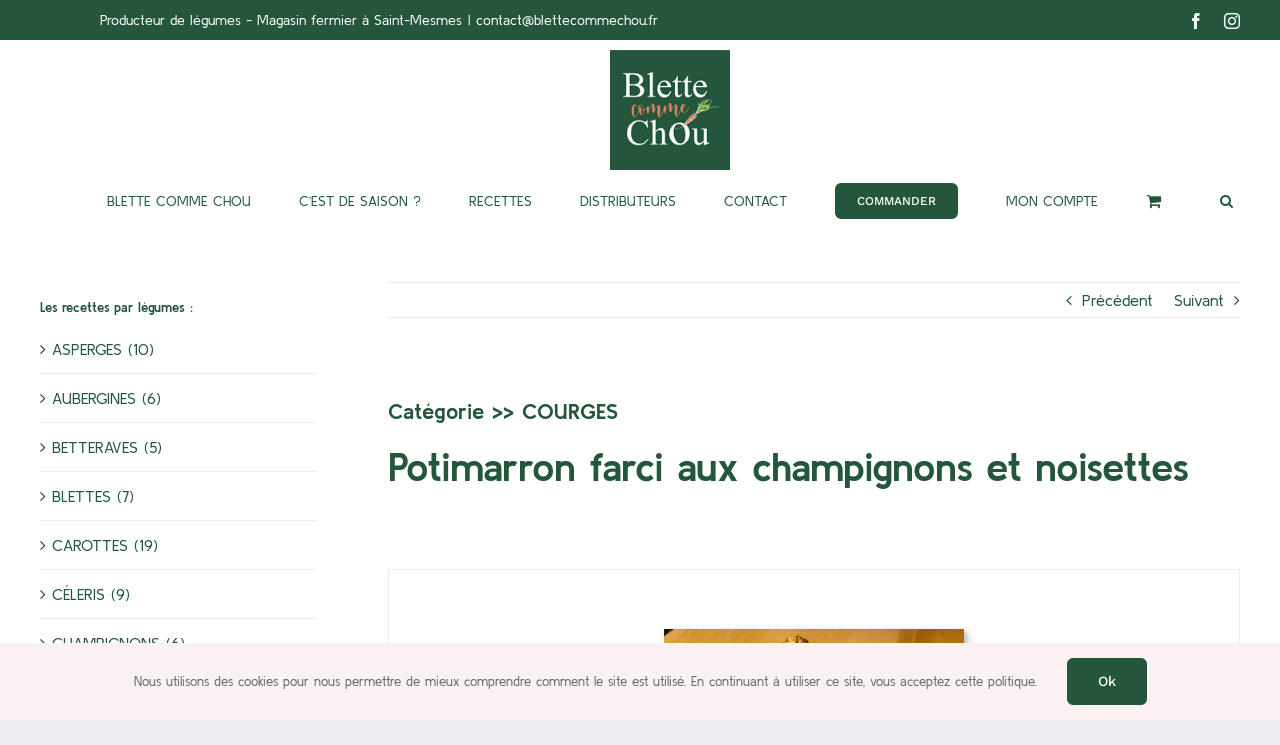

--- FILE ---
content_type: text/html; charset=UTF-8
request_url: https://www.blettecommechou.fr/index.php/2020/10/12/potimarron-farci-aux-champignons-et-noisettes/
body_size: 21761
content:
<!DOCTYPE html>
<html class="avada-html-layout-wide avada-html-header-position-top" lang="fr-FR" prefix="og: http://ogp.me/ns# fb: http://ogp.me/ns/fb#">
<head>
	<meta http-equiv="X-UA-Compatible" content="IE=edge" />
	<meta http-equiv="Content-Type" content="text/html; charset=utf-8"/>
	<meta name="viewport" content="width=device-width, initial-scale=1" />
	<meta name='robots' content='index, follow, max-image-preview:large, max-snippet:-1, max-video-preview:-1' />
	<style>img:is([sizes="auto" i], [sizes^="auto," i]) { contain-intrinsic-size: 3000px 1500px }</style>
	
	<!-- This site is optimized with the Yoast SEO plugin v25.6 - https://yoast.com/wordpress/plugins/seo/ -->
	<title>Potimarron farci aux champignons et noisettes - Blette comme Chou</title>
	<link rel="canonical" href="https://www.blettecommechou.fr/index.php/2020/10/12/potimarron-farci-aux-champignons-et-noisettes/" />
	<meta property="og:locale" content="fr_FR" />
	<meta property="og:type" content="article" />
	<meta property="og:title" content="Potimarron farci aux champignons et noisettes - Blette comme Chou" />
	<meta property="og:url" content="https://www.blettecommechou.fr/index.php/2020/10/12/potimarron-farci-aux-champignons-et-noisettes/" />
	<meta property="og:site_name" content="Blette comme Chou" />
	<meta property="article:published_time" content="2020-10-12T20:19:27+00:00" />
	<meta property="article:modified_time" content="2020-10-12T20:19:53+00:00" />
	<meta property="og:image" content="https://www.blettecommechou.fr/wp-content/uploads/2020/10/potimarron-farci-champignons-e1602533243920.jpg" />
	<meta property="og:image:width" content="1512" />
	<meta property="og:image:height" content="1486" />
	<meta property="og:image:type" content="image/jpeg" />
	<meta name="author" content="admin6003" />
	<meta name="twitter:card" content="summary_large_image" />
	<meta name="twitter:label1" content="Écrit par" />
	<meta name="twitter:data1" content="admin6003" />
	<meta name="twitter:label2" content="Durée de lecture estimée" />
	<meta name="twitter:data2" content="9 minutes" />
	<script type="application/ld+json" class="yoast-schema-graph">{"@context":"https://schema.org","@graph":[{"@type":"WebPage","@id":"https://www.blettecommechou.fr/index.php/2020/10/12/potimarron-farci-aux-champignons-et-noisettes/","url":"https://www.blettecommechou.fr/index.php/2020/10/12/potimarron-farci-aux-champignons-et-noisettes/","name":"Potimarron farci aux champignons et noisettes - Blette comme Chou","isPartOf":{"@id":"https://www.blettecommechou.fr/#website"},"primaryImageOfPage":{"@id":"https://www.blettecommechou.fr/index.php/2020/10/12/potimarron-farci-aux-champignons-et-noisettes/#primaryimage"},"image":{"@id":"https://www.blettecommechou.fr/index.php/2020/10/12/potimarron-farci-aux-champignons-et-noisettes/#primaryimage"},"thumbnailUrl":"https://www.blettecommechou.fr/wp-content/uploads/2020/10/potimarron-farci-champignons-e1602533243920.jpg","datePublished":"2020-10-12T20:19:27+00:00","dateModified":"2020-10-12T20:19:53+00:00","author":{"@id":"https://www.blettecommechou.fr/#/schema/person/5015c7eb518b22472847173a0133e1cd"},"breadcrumb":{"@id":"https://www.blettecommechou.fr/index.php/2020/10/12/potimarron-farci-aux-champignons-et-noisettes/#breadcrumb"},"inLanguage":"fr-FR","potentialAction":[{"@type":"ReadAction","target":["https://www.blettecommechou.fr/index.php/2020/10/12/potimarron-farci-aux-champignons-et-noisettes/"]}]},{"@type":"ImageObject","inLanguage":"fr-FR","@id":"https://www.blettecommechou.fr/index.php/2020/10/12/potimarron-farci-aux-champignons-et-noisettes/#primaryimage","url":"https://www.blettecommechou.fr/wp-content/uploads/2020/10/potimarron-farci-champignons-e1602533243920.jpg","contentUrl":"https://www.blettecommechou.fr/wp-content/uploads/2020/10/potimarron-farci-champignons-e1602533243920.jpg","width":1512,"height":1486},{"@type":"BreadcrumbList","@id":"https://www.blettecommechou.fr/index.php/2020/10/12/potimarron-farci-aux-champignons-et-noisettes/#breadcrumb","itemListElement":[{"@type":"ListItem","position":1,"name":"Accueil","item":"https://www.blettecommechou.fr/"},{"@type":"ListItem","position":2,"name":"Potimarron farci aux champignons et noisettes"}]},{"@type":"WebSite","@id":"https://www.blettecommechou.fr/#website","url":"https://www.blettecommechou.fr/","name":"Blette comme Chou","description":"Producteurs de légumes Magasin Fermier","potentialAction":[{"@type":"SearchAction","target":{"@type":"EntryPoint","urlTemplate":"https://www.blettecommechou.fr/?s={search_term_string}"},"query-input":{"@type":"PropertyValueSpecification","valueRequired":true,"valueName":"search_term_string"}}],"inLanguage":"fr-FR"},{"@type":"Person","@id":"https://www.blettecommechou.fr/#/schema/person/5015c7eb518b22472847173a0133e1cd","name":"admin6003","image":{"@type":"ImageObject","inLanguage":"fr-FR","@id":"https://www.blettecommechou.fr/#/schema/person/image/","url":"https://secure.gravatar.com/avatar/ae0257130912919bb2e0031517a491d3?s=96&d=mm&r=g","contentUrl":"https://secure.gravatar.com/avatar/ae0257130912919bb2e0031517a491d3?s=96&d=mm&r=g","caption":"admin6003"},"url":"https://www.blettecommechou.fr/index.php/author/admin6003/"}]}</script>
	<!-- / Yoast SEO plugin. -->


<link rel="alternate" type="application/rss+xml" title="Blette comme Chou &raquo; Flux" href="https://www.blettecommechou.fr/index.php/feed/" />
<link rel="alternate" type="application/rss+xml" title="Blette comme Chou &raquo; Flux des commentaires" href="https://www.blettecommechou.fr/index.php/comments/feed/" />
		
		
		
				<link rel="alternate" type="application/rss+xml" title="Blette comme Chou &raquo; Potimarron farci aux champignons et noisettes Flux des commentaires" href="https://www.blettecommechou.fr/index.php/2020/10/12/potimarron-farci-aux-champignons-et-noisettes/feed/" />
					<meta name="description" content="LES INGRÉDIENTS 

 	1 petit potimarron
 	200 grammes de champignons
 	1 gousse d&#039;ail
 	herbes fraiches
 	10 noisettes
 	1 tranche de jambon blanc
 	1 cuillère de crème fraiche
 	100 grammes de roquefort ou bleu
 	Sel, poivre
 

LA RECETTE 

 	Laver le potimarron
 	Couper le chapeau et creuser avec une cuillère pour"/>
				
		<meta property="og:locale" content="fr_FR"/>
		<meta property="og:type" content="article"/>
		<meta property="og:site_name" content="Blette comme Chou"/>
		<meta property="og:title" content="Potimarron farci aux champignons et noisettes - Blette comme Chou"/>
				<meta property="og:description" content="LES INGRÉDIENTS 

 	1 petit potimarron
 	200 grammes de champignons
 	1 gousse d&#039;ail
 	herbes fraiches
 	10 noisettes
 	1 tranche de jambon blanc
 	1 cuillère de crème fraiche
 	100 grammes de roquefort ou bleu
 	Sel, poivre
 

LA RECETTE 

 	Laver le potimarron
 	Couper le chapeau et creuser avec une cuillère pour"/>
				<meta property="og:url" content="https://www.blettecommechou.fr/index.php/2020/10/12/potimarron-farci-aux-champignons-et-noisettes/"/>
										<meta property="article:published_time" content="2020-10-12T20:19:27+01:00"/>
							<meta property="article:modified_time" content="2020-10-12T20:19:53+01:00"/>
								<meta name="author" content="admin6003"/>
								<meta property="og:image" content="https://www.blettecommechou.fr/wp-content/uploads/2020/10/potimarron-farci-champignons-e1602533243920.jpg"/>
		<meta property="og:image:width" content="1512"/>
		<meta property="og:image:height" content="1486"/>
		<meta property="og:image:type" content="image/jpeg"/>
				<script type="text/javascript">
/* <![CDATA[ */
window._wpemojiSettings = {"baseUrl":"https:\/\/s.w.org\/images\/core\/emoji\/15.0.3\/72x72\/","ext":".png","svgUrl":"https:\/\/s.w.org\/images\/core\/emoji\/15.0.3\/svg\/","svgExt":".svg","source":{"concatemoji":"https:\/\/www.blettecommechou.fr\/wp-includes\/js\/wp-emoji-release.min.js?ver=6.7.4"}};
/*! This file is auto-generated */
!function(i,n){var o,s,e;function c(e){try{var t={supportTests:e,timestamp:(new Date).valueOf()};sessionStorage.setItem(o,JSON.stringify(t))}catch(e){}}function p(e,t,n){e.clearRect(0,0,e.canvas.width,e.canvas.height),e.fillText(t,0,0);var t=new Uint32Array(e.getImageData(0,0,e.canvas.width,e.canvas.height).data),r=(e.clearRect(0,0,e.canvas.width,e.canvas.height),e.fillText(n,0,0),new Uint32Array(e.getImageData(0,0,e.canvas.width,e.canvas.height).data));return t.every(function(e,t){return e===r[t]})}function u(e,t,n){switch(t){case"flag":return n(e,"\ud83c\udff3\ufe0f\u200d\u26a7\ufe0f","\ud83c\udff3\ufe0f\u200b\u26a7\ufe0f")?!1:!n(e,"\ud83c\uddfa\ud83c\uddf3","\ud83c\uddfa\u200b\ud83c\uddf3")&&!n(e,"\ud83c\udff4\udb40\udc67\udb40\udc62\udb40\udc65\udb40\udc6e\udb40\udc67\udb40\udc7f","\ud83c\udff4\u200b\udb40\udc67\u200b\udb40\udc62\u200b\udb40\udc65\u200b\udb40\udc6e\u200b\udb40\udc67\u200b\udb40\udc7f");case"emoji":return!n(e,"\ud83d\udc26\u200d\u2b1b","\ud83d\udc26\u200b\u2b1b")}return!1}function f(e,t,n){var r="undefined"!=typeof WorkerGlobalScope&&self instanceof WorkerGlobalScope?new OffscreenCanvas(300,150):i.createElement("canvas"),a=r.getContext("2d",{willReadFrequently:!0}),o=(a.textBaseline="top",a.font="600 32px Arial",{});return e.forEach(function(e){o[e]=t(a,e,n)}),o}function t(e){var t=i.createElement("script");t.src=e,t.defer=!0,i.head.appendChild(t)}"undefined"!=typeof Promise&&(o="wpEmojiSettingsSupports",s=["flag","emoji"],n.supports={everything:!0,everythingExceptFlag:!0},e=new Promise(function(e){i.addEventListener("DOMContentLoaded",e,{once:!0})}),new Promise(function(t){var n=function(){try{var e=JSON.parse(sessionStorage.getItem(o));if("object"==typeof e&&"number"==typeof e.timestamp&&(new Date).valueOf()<e.timestamp+604800&&"object"==typeof e.supportTests)return e.supportTests}catch(e){}return null}();if(!n){if("undefined"!=typeof Worker&&"undefined"!=typeof OffscreenCanvas&&"undefined"!=typeof URL&&URL.createObjectURL&&"undefined"!=typeof Blob)try{var e="postMessage("+f.toString()+"("+[JSON.stringify(s),u.toString(),p.toString()].join(",")+"));",r=new Blob([e],{type:"text/javascript"}),a=new Worker(URL.createObjectURL(r),{name:"wpTestEmojiSupports"});return void(a.onmessage=function(e){c(n=e.data),a.terminate(),t(n)})}catch(e){}c(n=f(s,u,p))}t(n)}).then(function(e){for(var t in e)n.supports[t]=e[t],n.supports.everything=n.supports.everything&&n.supports[t],"flag"!==t&&(n.supports.everythingExceptFlag=n.supports.everythingExceptFlag&&n.supports[t]);n.supports.everythingExceptFlag=n.supports.everythingExceptFlag&&!n.supports.flag,n.DOMReady=!1,n.readyCallback=function(){n.DOMReady=!0}}).then(function(){return e}).then(function(){var e;n.supports.everything||(n.readyCallback(),(e=n.source||{}).concatemoji?t(e.concatemoji):e.wpemoji&&e.twemoji&&(t(e.twemoji),t(e.wpemoji)))}))}((window,document),window._wpemojiSettings);
/* ]]> */
</script>
<style id='wp-emoji-styles-inline-css' type='text/css'>

	img.wp-smiley, img.emoji {
		display: inline !important;
		border: none !important;
		box-shadow: none !important;
		height: 1em !important;
		width: 1em !important;
		margin: 0 0.07em !important;
		vertical-align: -0.1em !important;
		background: none !important;
		padding: 0 !important;
	}
</style>
<link rel='stylesheet' id='wp-block-library-css' href='https://www.blettecommechou.fr/wp-includes/css/dist/block-library/style.min.css?ver=6.7.4' type='text/css' media='all' />
<style id='wp-block-library-theme-inline-css' type='text/css'>
.wp-block-audio :where(figcaption){color:#555;font-size:13px;text-align:center}.is-dark-theme .wp-block-audio :where(figcaption){color:#ffffffa6}.wp-block-audio{margin:0 0 1em}.wp-block-code{border:1px solid #ccc;border-radius:4px;font-family:Menlo,Consolas,monaco,monospace;padding:.8em 1em}.wp-block-embed :where(figcaption){color:#555;font-size:13px;text-align:center}.is-dark-theme .wp-block-embed :where(figcaption){color:#ffffffa6}.wp-block-embed{margin:0 0 1em}.blocks-gallery-caption{color:#555;font-size:13px;text-align:center}.is-dark-theme .blocks-gallery-caption{color:#ffffffa6}:root :where(.wp-block-image figcaption){color:#555;font-size:13px;text-align:center}.is-dark-theme :root :where(.wp-block-image figcaption){color:#ffffffa6}.wp-block-image{margin:0 0 1em}.wp-block-pullquote{border-bottom:4px solid;border-top:4px solid;color:currentColor;margin-bottom:1.75em}.wp-block-pullquote cite,.wp-block-pullquote footer,.wp-block-pullquote__citation{color:currentColor;font-size:.8125em;font-style:normal;text-transform:uppercase}.wp-block-quote{border-left:.25em solid;margin:0 0 1.75em;padding-left:1em}.wp-block-quote cite,.wp-block-quote footer{color:currentColor;font-size:.8125em;font-style:normal;position:relative}.wp-block-quote:where(.has-text-align-right){border-left:none;border-right:.25em solid;padding-left:0;padding-right:1em}.wp-block-quote:where(.has-text-align-center){border:none;padding-left:0}.wp-block-quote.is-large,.wp-block-quote.is-style-large,.wp-block-quote:where(.is-style-plain){border:none}.wp-block-search .wp-block-search__label{font-weight:700}.wp-block-search__button{border:1px solid #ccc;padding:.375em .625em}:where(.wp-block-group.has-background){padding:1.25em 2.375em}.wp-block-separator.has-css-opacity{opacity:.4}.wp-block-separator{border:none;border-bottom:2px solid;margin-left:auto;margin-right:auto}.wp-block-separator.has-alpha-channel-opacity{opacity:1}.wp-block-separator:not(.is-style-wide):not(.is-style-dots){width:100px}.wp-block-separator.has-background:not(.is-style-dots){border-bottom:none;height:1px}.wp-block-separator.has-background:not(.is-style-wide):not(.is-style-dots){height:2px}.wp-block-table{margin:0 0 1em}.wp-block-table td,.wp-block-table th{word-break:normal}.wp-block-table :where(figcaption){color:#555;font-size:13px;text-align:center}.is-dark-theme .wp-block-table :where(figcaption){color:#ffffffa6}.wp-block-video :where(figcaption){color:#555;font-size:13px;text-align:center}.is-dark-theme .wp-block-video :where(figcaption){color:#ffffffa6}.wp-block-video{margin:0 0 1em}:root :where(.wp-block-template-part.has-background){margin-bottom:0;margin-top:0;padding:1.25em 2.375em}
</style>
<style id='classic-theme-styles-inline-css' type='text/css'>
/*! This file is auto-generated */
.wp-block-button__link{color:#fff;background-color:#32373c;border-radius:9999px;box-shadow:none;text-decoration:none;padding:calc(.667em + 2px) calc(1.333em + 2px);font-size:1.125em}.wp-block-file__button{background:#32373c;color:#fff;text-decoration:none}
</style>
<style id='global-styles-inline-css' type='text/css'>
:root{--wp--preset--aspect-ratio--square: 1;--wp--preset--aspect-ratio--4-3: 4/3;--wp--preset--aspect-ratio--3-4: 3/4;--wp--preset--aspect-ratio--3-2: 3/2;--wp--preset--aspect-ratio--2-3: 2/3;--wp--preset--aspect-ratio--16-9: 16/9;--wp--preset--aspect-ratio--9-16: 9/16;--wp--preset--color--black: #000000;--wp--preset--color--cyan-bluish-gray: #abb8c3;--wp--preset--color--white: #ffffff;--wp--preset--color--pale-pink: #f78da7;--wp--preset--color--vivid-red: #cf2e2e;--wp--preset--color--luminous-vivid-orange: #ff6900;--wp--preset--color--luminous-vivid-amber: #fcb900;--wp--preset--color--light-green-cyan: #7bdcb5;--wp--preset--color--vivid-green-cyan: #00d084;--wp--preset--color--pale-cyan-blue: #8ed1fc;--wp--preset--color--vivid-cyan-blue: #0693e3;--wp--preset--color--vivid-purple: #9b51e0;--wp--preset--color--awb-color-1: rgba(255,255,255,1);--wp--preset--color--awb-color-2: rgba(246,246,246,1);--wp--preset--color--awb-color-3: rgba(240,237,245,1);--wp--preset--color--awb-color-4: rgba(236,236,237,1);--wp--preset--color--awb-color-5: rgba(103,99,113,1);--wp--preset--color--awb-color-6: rgba(35,86,59,1);--wp--preset--color--awb-color-7: rgba(85,50,139,1);--wp--preset--color--awb-color-8: rgba(51,51,51,1);--wp--preset--color--awb-color-custom-10: rgba(33,41,52,1);--wp--preset--color--awb-color-custom-11: rgba(101,188,123,1);--wp--preset--color--awb-color-custom-12: rgba(216,133,99,1);--wp--preset--color--awb-color-custom-13: rgba(232,232,232,1);--wp--preset--color--awb-color-custom-14: rgba(0,0,0,0.1);--wp--preset--gradient--vivid-cyan-blue-to-vivid-purple: linear-gradient(135deg,rgba(6,147,227,1) 0%,rgb(155,81,224) 100%);--wp--preset--gradient--light-green-cyan-to-vivid-green-cyan: linear-gradient(135deg,rgb(122,220,180) 0%,rgb(0,208,130) 100%);--wp--preset--gradient--luminous-vivid-amber-to-luminous-vivid-orange: linear-gradient(135deg,rgba(252,185,0,1) 0%,rgba(255,105,0,1) 100%);--wp--preset--gradient--luminous-vivid-orange-to-vivid-red: linear-gradient(135deg,rgba(255,105,0,1) 0%,rgb(207,46,46) 100%);--wp--preset--gradient--very-light-gray-to-cyan-bluish-gray: linear-gradient(135deg,rgb(238,238,238) 0%,rgb(169,184,195) 100%);--wp--preset--gradient--cool-to-warm-spectrum: linear-gradient(135deg,rgb(74,234,220) 0%,rgb(151,120,209) 20%,rgb(207,42,186) 40%,rgb(238,44,130) 60%,rgb(251,105,98) 80%,rgb(254,248,76) 100%);--wp--preset--gradient--blush-light-purple: linear-gradient(135deg,rgb(255,206,236) 0%,rgb(152,150,240) 100%);--wp--preset--gradient--blush-bordeaux: linear-gradient(135deg,rgb(254,205,165) 0%,rgb(254,45,45) 50%,rgb(107,0,62) 100%);--wp--preset--gradient--luminous-dusk: linear-gradient(135deg,rgb(255,203,112) 0%,rgb(199,81,192) 50%,rgb(65,88,208) 100%);--wp--preset--gradient--pale-ocean: linear-gradient(135deg,rgb(255,245,203) 0%,rgb(182,227,212) 50%,rgb(51,167,181) 100%);--wp--preset--gradient--electric-grass: linear-gradient(135deg,rgb(202,248,128) 0%,rgb(113,206,126) 100%);--wp--preset--gradient--midnight: linear-gradient(135deg,rgb(2,3,129) 0%,rgb(40,116,252) 100%);--wp--preset--font-size--small: 12px;--wp--preset--font-size--medium: 20px;--wp--preset--font-size--large: 24px;--wp--preset--font-size--x-large: 42px;--wp--preset--font-size--normal: 16px;--wp--preset--font-size--xlarge: 32px;--wp--preset--font-size--huge: 48px;--wp--preset--spacing--20: 0.44rem;--wp--preset--spacing--30: 0.67rem;--wp--preset--spacing--40: 1rem;--wp--preset--spacing--50: 1.5rem;--wp--preset--spacing--60: 2.25rem;--wp--preset--spacing--70: 3.38rem;--wp--preset--spacing--80: 5.06rem;--wp--preset--shadow--natural: 6px 6px 9px rgba(0, 0, 0, 0.2);--wp--preset--shadow--deep: 12px 12px 50px rgba(0, 0, 0, 0.4);--wp--preset--shadow--sharp: 6px 6px 0px rgba(0, 0, 0, 0.2);--wp--preset--shadow--outlined: 6px 6px 0px -3px rgba(255, 255, 255, 1), 6px 6px rgba(0, 0, 0, 1);--wp--preset--shadow--crisp: 6px 6px 0px rgba(0, 0, 0, 1);}:where(.is-layout-flex){gap: 0.5em;}:where(.is-layout-grid){gap: 0.5em;}body .is-layout-flex{display: flex;}.is-layout-flex{flex-wrap: wrap;align-items: center;}.is-layout-flex > :is(*, div){margin: 0;}body .is-layout-grid{display: grid;}.is-layout-grid > :is(*, div){margin: 0;}:where(.wp-block-columns.is-layout-flex){gap: 2em;}:where(.wp-block-columns.is-layout-grid){gap: 2em;}:where(.wp-block-post-template.is-layout-flex){gap: 1.25em;}:where(.wp-block-post-template.is-layout-grid){gap: 1.25em;}.has-black-color{color: var(--wp--preset--color--black) !important;}.has-cyan-bluish-gray-color{color: var(--wp--preset--color--cyan-bluish-gray) !important;}.has-white-color{color: var(--wp--preset--color--white) !important;}.has-pale-pink-color{color: var(--wp--preset--color--pale-pink) !important;}.has-vivid-red-color{color: var(--wp--preset--color--vivid-red) !important;}.has-luminous-vivid-orange-color{color: var(--wp--preset--color--luminous-vivid-orange) !important;}.has-luminous-vivid-amber-color{color: var(--wp--preset--color--luminous-vivid-amber) !important;}.has-light-green-cyan-color{color: var(--wp--preset--color--light-green-cyan) !important;}.has-vivid-green-cyan-color{color: var(--wp--preset--color--vivid-green-cyan) !important;}.has-pale-cyan-blue-color{color: var(--wp--preset--color--pale-cyan-blue) !important;}.has-vivid-cyan-blue-color{color: var(--wp--preset--color--vivid-cyan-blue) !important;}.has-vivid-purple-color{color: var(--wp--preset--color--vivid-purple) !important;}.has-black-background-color{background-color: var(--wp--preset--color--black) !important;}.has-cyan-bluish-gray-background-color{background-color: var(--wp--preset--color--cyan-bluish-gray) !important;}.has-white-background-color{background-color: var(--wp--preset--color--white) !important;}.has-pale-pink-background-color{background-color: var(--wp--preset--color--pale-pink) !important;}.has-vivid-red-background-color{background-color: var(--wp--preset--color--vivid-red) !important;}.has-luminous-vivid-orange-background-color{background-color: var(--wp--preset--color--luminous-vivid-orange) !important;}.has-luminous-vivid-amber-background-color{background-color: var(--wp--preset--color--luminous-vivid-amber) !important;}.has-light-green-cyan-background-color{background-color: var(--wp--preset--color--light-green-cyan) !important;}.has-vivid-green-cyan-background-color{background-color: var(--wp--preset--color--vivid-green-cyan) !important;}.has-pale-cyan-blue-background-color{background-color: var(--wp--preset--color--pale-cyan-blue) !important;}.has-vivid-cyan-blue-background-color{background-color: var(--wp--preset--color--vivid-cyan-blue) !important;}.has-vivid-purple-background-color{background-color: var(--wp--preset--color--vivid-purple) !important;}.has-black-border-color{border-color: var(--wp--preset--color--black) !important;}.has-cyan-bluish-gray-border-color{border-color: var(--wp--preset--color--cyan-bluish-gray) !important;}.has-white-border-color{border-color: var(--wp--preset--color--white) !important;}.has-pale-pink-border-color{border-color: var(--wp--preset--color--pale-pink) !important;}.has-vivid-red-border-color{border-color: var(--wp--preset--color--vivid-red) !important;}.has-luminous-vivid-orange-border-color{border-color: var(--wp--preset--color--luminous-vivid-orange) !important;}.has-luminous-vivid-amber-border-color{border-color: var(--wp--preset--color--luminous-vivid-amber) !important;}.has-light-green-cyan-border-color{border-color: var(--wp--preset--color--light-green-cyan) !important;}.has-vivid-green-cyan-border-color{border-color: var(--wp--preset--color--vivid-green-cyan) !important;}.has-pale-cyan-blue-border-color{border-color: var(--wp--preset--color--pale-cyan-blue) !important;}.has-vivid-cyan-blue-border-color{border-color: var(--wp--preset--color--vivid-cyan-blue) !important;}.has-vivid-purple-border-color{border-color: var(--wp--preset--color--vivid-purple) !important;}.has-vivid-cyan-blue-to-vivid-purple-gradient-background{background: var(--wp--preset--gradient--vivid-cyan-blue-to-vivid-purple) !important;}.has-light-green-cyan-to-vivid-green-cyan-gradient-background{background: var(--wp--preset--gradient--light-green-cyan-to-vivid-green-cyan) !important;}.has-luminous-vivid-amber-to-luminous-vivid-orange-gradient-background{background: var(--wp--preset--gradient--luminous-vivid-amber-to-luminous-vivid-orange) !important;}.has-luminous-vivid-orange-to-vivid-red-gradient-background{background: var(--wp--preset--gradient--luminous-vivid-orange-to-vivid-red) !important;}.has-very-light-gray-to-cyan-bluish-gray-gradient-background{background: var(--wp--preset--gradient--very-light-gray-to-cyan-bluish-gray) !important;}.has-cool-to-warm-spectrum-gradient-background{background: var(--wp--preset--gradient--cool-to-warm-spectrum) !important;}.has-blush-light-purple-gradient-background{background: var(--wp--preset--gradient--blush-light-purple) !important;}.has-blush-bordeaux-gradient-background{background: var(--wp--preset--gradient--blush-bordeaux) !important;}.has-luminous-dusk-gradient-background{background: var(--wp--preset--gradient--luminous-dusk) !important;}.has-pale-ocean-gradient-background{background: var(--wp--preset--gradient--pale-ocean) !important;}.has-electric-grass-gradient-background{background: var(--wp--preset--gradient--electric-grass) !important;}.has-midnight-gradient-background{background: var(--wp--preset--gradient--midnight) !important;}.has-small-font-size{font-size: var(--wp--preset--font-size--small) !important;}.has-medium-font-size{font-size: var(--wp--preset--font-size--medium) !important;}.has-large-font-size{font-size: var(--wp--preset--font-size--large) !important;}.has-x-large-font-size{font-size: var(--wp--preset--font-size--x-large) !important;}
:where(.wp-block-post-template.is-layout-flex){gap: 1.25em;}:where(.wp-block-post-template.is-layout-grid){gap: 1.25em;}
:where(.wp-block-columns.is-layout-flex){gap: 2em;}:where(.wp-block-columns.is-layout-grid){gap: 2em;}
:root :where(.wp-block-pullquote){font-size: 1.5em;line-height: 1.6;}
</style>
<style id='woocommerce-inline-inline-css' type='text/css'>
.woocommerce form .form-row .required { visibility: visible; }
</style>
<link rel='stylesheet' id='math-captcha-frontend-css' href='https://www.blettecommechou.fr/wp-content/plugins/wp-advanced-math-captcha/css/frontend.css?ver=6.7.4' type='text/css' media='all' />
<link rel='stylesheet' id='mc4wp-form-themes-css' href='https://www.blettecommechou.fr/wp-content/plugins/mailchimp-for-wp/assets/css/form-themes.css?ver=4.10.6' type='text/css' media='all' />
<link rel='stylesheet' id='xoo-cp-style-css' href='https://www.blettecommechou.fr/wp-content/plugins/added-to-cart-popup-woocommerce/assets/css/xoo-cp-style.css?ver=1.7' type='text/css' media='all' />
<style id='xoo-cp-style-inline-css' type='text/css'>
a.xoo-cp-btn-vc{
				display: none;
			}td.xoo-cp-pqty{
			    min-width: 120px;
			}
			.xoo-cp-container{
				max-width: 650px;
			}
			.xcp-btn{
				background-color: #777777;
				color: #ffffff;
				font-size: 14px;
				border-radius: 5px;
				border: 1px solid #777777;
			}
			.xcp-btn:hover{
				color: #ffffff;
			}
			td.xoo-cp-pimg{
				width: 20%;
			}
			table.xoo-cp-pdetails , table.xoo-cp-pdetails tr{
				border: 0!important;
			}
			table.xoo-cp-pdetails td{
				border-style: solid;
				border-width: 0px;
				border-color: #ebe9eb;
			}
</style>
<link rel='stylesheet' id='brands-styles-css' href='https://www.blettecommechou.fr/wp-content/plugins/woocommerce/assets/css/brands.css?ver=9.8.6' type='text/css' media='all' />
<link rel='stylesheet' id='tablepress-default-css' href='https://www.blettecommechou.fr/wp-content/plugins/tablepress/css/build/default.css?ver=3.1.3' type='text/css' media='all' />
<link rel='stylesheet' id='fusion-dynamic-css-css' href='https://www.blettecommechou.fr/wp-content/uploads/fusion-styles/3731f217821e8e7216c51d10cf246cef.min.css?ver=3.11.9' type='text/css' media='all' />
<!--n2css--><!--n2js--><script type="text/javascript" src="https://www.blettecommechou.fr/wp-includes/js/dist/hooks.min.js?ver=4d63a3d491d11ffd8ac6" id="wp-hooks-js"></script>
<script type="text/javascript" src="https://www.blettecommechou.fr/wp-includes/js/dist/i18n.min.js?ver=5e580eb46a90c2b997e6" id="wp-i18n-js"></script>
<script type="text/javascript" id="wp-i18n-js-after">
/* <![CDATA[ */
wp.i18n.setLocaleData( { 'text direction\u0004ltr': [ 'ltr' ] } );
/* ]]> */
</script>
<script type="text/javascript" src="https://www.blettecommechou.fr/wp-includes/js/jquery/jquery.min.js?ver=3.7.1" id="jquery-core-js"></script>
<script type="text/javascript" src="https://www.blettecommechou.fr/wp-includes/js/jquery/jquery-migrate.min.js?ver=3.4.1" id="jquery-migrate-js"></script>
<script type="text/javascript" src="https://www.blettecommechou.fr/wp-content/plugins/woocommerce/assets/js/jquery-blockui/jquery.blockUI.min.js?ver=2.7.0-wc.9.8.6" id="jquery-blockui-js" defer="defer" data-wp-strategy="defer"></script>
<script type="text/javascript" id="wc-add-to-cart-js-extra">
/* <![CDATA[ */
var wc_add_to_cart_params = {"ajax_url":"\/wp-admin\/admin-ajax.php","wc_ajax_url":"\/?wc-ajax=%%endpoint%%","i18n_view_cart":"Voir le panier","cart_url":"https:\/\/www.blettecommechou.fr\/index.php\/commander\/panier\/","is_cart":"","cart_redirect_after_add":"no"};
/* ]]> */
</script>
<script type="text/javascript" src="https://www.blettecommechou.fr/wp-content/plugins/woocommerce/assets/js/frontend/add-to-cart.min.js?ver=9.8.6" id="wc-add-to-cart-js" defer="defer" data-wp-strategy="defer"></script>
<script type="text/javascript" src="https://www.blettecommechou.fr/wp-content/plugins/woocommerce/assets/js/js-cookie/js.cookie.min.js?ver=2.1.4-wc.9.8.6" id="js-cookie-js" defer="defer" data-wp-strategy="defer"></script>
<script type="text/javascript" id="woocommerce-js-extra">
/* <![CDATA[ */
var woocommerce_params = {"ajax_url":"\/wp-admin\/admin-ajax.php","wc_ajax_url":"\/?wc-ajax=%%endpoint%%","i18n_password_show":"Afficher le mot de passe","i18n_password_hide":"Masquer le mot de passe"};
/* ]]> */
</script>
<script type="text/javascript" src="https://www.blettecommechou.fr/wp-content/plugins/woocommerce/assets/js/frontend/woocommerce.min.js?ver=9.8.6" id="woocommerce-js" defer="defer" data-wp-strategy="defer"></script>
<script type="text/javascript" src="https://www.blettecommechou.fr/wp-includes/js/dist/vendor/react.min.js?ver=18.3.1.1" id="react-js"></script>
<script type="text/javascript" src="https://www.blettecommechou.fr/wp-includes/js/dist/vendor/react-jsx-runtime.min.js?ver=18.3.1" id="react-jsx-runtime-js"></script>
<script type="text/javascript" src="https://www.blettecommechou.fr/wp-includes/js/dist/deprecated.min.js?ver=e1f84915c5e8ae38964c" id="wp-deprecated-js"></script>
<script type="text/javascript" src="https://www.blettecommechou.fr/wp-includes/js/dist/dom.min.js?ver=93117dfee2692b04b770" id="wp-dom-js"></script>
<script type="text/javascript" src="https://www.blettecommechou.fr/wp-includes/js/dist/vendor/react-dom.min.js?ver=18.3.1.1" id="react-dom-js"></script>
<script type="text/javascript" src="https://www.blettecommechou.fr/wp-includes/js/dist/escape-html.min.js?ver=6561a406d2d232a6fbd2" id="wp-escape-html-js"></script>
<script type="text/javascript" src="https://www.blettecommechou.fr/wp-includes/js/dist/element.min.js?ver=cb762d190aebbec25b27" id="wp-element-js"></script>
<script type="text/javascript" src="https://www.blettecommechou.fr/wp-includes/js/dist/is-shallow-equal.min.js?ver=e0f9f1d78d83f5196979" id="wp-is-shallow-equal-js"></script>
<script type="text/javascript" id="wp-keycodes-js-translations">
/* <![CDATA[ */
( function( domain, translations ) {
	var localeData = translations.locale_data[ domain ] || translations.locale_data.messages;
	localeData[""].domain = domain;
	wp.i18n.setLocaleData( localeData, domain );
} )( "default", {"translation-revision-date":"2025-10-01 05:29:20+0000","generator":"GlotPress\/4.0.1","domain":"messages","locale_data":{"messages":{"":{"domain":"messages","plural-forms":"nplurals=2; plural=n > 1;","lang":"fr"},"Comma":["Virgule"],"Period":["P\u00e9riode"],"Backtick":["Retour arri\u00e8re"],"Tilde":["Tilde"]}},"comment":{"reference":"wp-includes\/js\/dist\/keycodes.js"}} );
/* ]]> */
</script>
<script type="text/javascript" src="https://www.blettecommechou.fr/wp-includes/js/dist/keycodes.min.js?ver=034ff647a54b018581d3" id="wp-keycodes-js"></script>
<script type="text/javascript" src="https://www.blettecommechou.fr/wp-includes/js/dist/vendor/wp-polyfill.min.js?ver=3.15.0" id="wp-polyfill-js"></script>
<script type="text/javascript" src="https://www.blettecommechou.fr/wp-includes/js/dist/priority-queue.min.js?ver=9c21c957c7e50ffdbf48" id="wp-priority-queue-js"></script>
<script type="text/javascript" src="https://www.blettecommechou.fr/wp-includes/js/dist/compose.min.js?ver=d52df0f868e03c1bd905" id="wp-compose-js"></script>
<script type="text/javascript" src="https://www.blettecommechou.fr/wp-includes/js/dist/private-apis.min.js?ver=4b858962c15c2c7a135f" id="wp-private-apis-js"></script>
<script type="text/javascript" src="https://www.blettecommechou.fr/wp-includes/js/dist/redux-routine.min.js?ver=a0a172871afaeb261566" id="wp-redux-routine-js"></script>
<script type="text/javascript" src="https://www.blettecommechou.fr/wp-includes/js/dist/data.min.js?ver=7c62e39de0308c73d50c" id="wp-data-js"></script>
<script type="text/javascript" id="wp-data-js-after">
/* <![CDATA[ */
( function() {
	var userId = 0;
	var storageKey = "WP_DATA_USER_" + userId;
	wp.data
		.use( wp.data.plugins.persistence, { storageKey: storageKey } );
} )();
/* ]]> */
</script>
<script type="text/javascript" src="https://www.blettecommechou.fr/wp-content/plugins/wp-advanced-math-captcha/js/wmc.js?ver=2.1.8" id="wmc-js-js" defer="defer" data-wp-strategy="defer"></script>
<script type="text/javascript" id="wc-cart-fragments-js-extra">
/* <![CDATA[ */
var wc_cart_fragments_params = {"ajax_url":"\/wp-admin\/admin-ajax.php","wc_ajax_url":"\/?wc-ajax=%%endpoint%%","cart_hash_key":"wc_cart_hash_eb1221592d24a1e563db5b224faec3c1","fragment_name":"wc_fragments_eb1221592d24a1e563db5b224faec3c1","request_timeout":"5000"};
/* ]]> */
</script>
<script type="text/javascript" src="https://www.blettecommechou.fr/wp-content/plugins/woocommerce/assets/js/frontend/cart-fragments.min.js?ver=9.8.6" id="wc-cart-fragments-js" defer="defer" data-wp-strategy="defer"></script>
<link rel="https://api.w.org/" href="https://www.blettecommechou.fr/index.php/wp-json/" /><link rel="alternate" title="JSON" type="application/json" href="https://www.blettecommechou.fr/index.php/wp-json/wp/v2/posts/4185" /><link rel="EditURI" type="application/rsd+xml" title="RSD" href="https://www.blettecommechou.fr/xmlrpc.php?rsd" />
<meta name="generator" content="WordPress 6.7.4" />
<meta name="generator" content="WooCommerce 9.8.6" />
<link rel='shortlink' href='https://www.blettecommechou.fr/?p=4185' />
<link rel="alternate" title="oEmbed (JSON)" type="application/json+oembed" href="https://www.blettecommechou.fr/index.php/wp-json/oembed/1.0/embed?url=https%3A%2F%2Fwww.blettecommechou.fr%2Findex.php%2F2020%2F10%2F12%2Fpotimarron-farci-aux-champignons-et-noisettes%2F" />
<link rel="alternate" title="oEmbed (XML)" type="text/xml+oembed" href="https://www.blettecommechou.fr/index.php/wp-json/oembed/1.0/embed?url=https%3A%2F%2Fwww.blettecommechou.fr%2Findex.php%2F2020%2F10%2F12%2Fpotimarron-farci-aux-champignons-et-noisettes%2F&#038;format=xml" />

		<!-- GA Google Analytics @ https://m0n.co/ga -->
		<script>
			(function(i,s,o,g,r,a,m){i['GoogleAnalyticsObject']=r;i[r]=i[r]||function(){
			(i[r].q=i[r].q||[]).push(arguments)},i[r].l=1*new Date();a=s.createElement(o),
			m=s.getElementsByTagName(o)[0];a.async=1;a.src=g;m.parentNode.insertBefore(a,m)
			})(window,document,'script','https://www.google-analytics.com/analytics.js','ga');
			ga('create', 'UA-132402369-3', 'auto');
			ga('send', 'pageview');
		</script>

	<!-- Global site tag (gtag.js) - Google Analytics -->
<script async src="https://www.googletagmanager.com/gtag/js?id=UA-132402369-3"></script>
<script>
  window.dataLayer = window.dataLayer || [];
  function gtag(){dataLayer.push(arguments);}
  gtag('js', new Date());

  gtag('config', 'UA-132402369-3');
</script>

<style type="text/css" id="css-fb-visibility">@media screen and (max-width: 640px){.fusion-no-small-visibility{display:none !important;}body .sm-text-align-center{text-align:center !important;}body .sm-text-align-left{text-align:left !important;}body .sm-text-align-right{text-align:right !important;}body .sm-flex-align-center{justify-content:center !important;}body .sm-flex-align-flex-start{justify-content:flex-start !important;}body .sm-flex-align-flex-end{justify-content:flex-end !important;}body .sm-mx-auto{margin-left:auto !important;margin-right:auto !important;}body .sm-ml-auto{margin-left:auto !important;}body .sm-mr-auto{margin-right:auto !important;}body .fusion-absolute-position-small{position:absolute;top:auto;width:100%;}.awb-sticky.awb-sticky-small{ position: sticky; top: var(--awb-sticky-offset,0); }}@media screen and (min-width: 641px) and (max-width: 1024px){.fusion-no-medium-visibility{display:none !important;}body .md-text-align-center{text-align:center !important;}body .md-text-align-left{text-align:left !important;}body .md-text-align-right{text-align:right !important;}body .md-flex-align-center{justify-content:center !important;}body .md-flex-align-flex-start{justify-content:flex-start !important;}body .md-flex-align-flex-end{justify-content:flex-end !important;}body .md-mx-auto{margin-left:auto !important;margin-right:auto !important;}body .md-ml-auto{margin-left:auto !important;}body .md-mr-auto{margin-right:auto !important;}body .fusion-absolute-position-medium{position:absolute;top:auto;width:100%;}.awb-sticky.awb-sticky-medium{ position: sticky; top: var(--awb-sticky-offset,0); }}@media screen and (min-width: 1025px){.fusion-no-large-visibility{display:none !important;}body .lg-text-align-center{text-align:center !important;}body .lg-text-align-left{text-align:left !important;}body .lg-text-align-right{text-align:right !important;}body .lg-flex-align-center{justify-content:center !important;}body .lg-flex-align-flex-start{justify-content:flex-start !important;}body .lg-flex-align-flex-end{justify-content:flex-end !important;}body .lg-mx-auto{margin-left:auto !important;margin-right:auto !important;}body .lg-ml-auto{margin-left:auto !important;}body .lg-mr-auto{margin-right:auto !important;}body .fusion-absolute-position-large{position:absolute;top:auto;width:100%;}.awb-sticky.awb-sticky-large{ position: sticky; top: var(--awb-sticky-offset,0); }}</style>	<noscript><style>.woocommerce-product-gallery{ opacity: 1 !important; }</style></noscript>
	<link rel="icon" href="https://www.blettecommechou.fr/wp-content/uploads/2020/04/cropped-favicon-32x32.png" sizes="32x32" />
<link rel="icon" href="https://www.blettecommechou.fr/wp-content/uploads/2020/04/cropped-favicon-192x192.png" sizes="192x192" />
<link rel="apple-touch-icon" href="https://www.blettecommechou.fr/wp-content/uploads/2020/04/cropped-favicon-180x180.png" />
<meta name="msapplication-TileImage" content="https://www.blettecommechou.fr/wp-content/uploads/2020/04/cropped-favicon-270x270.png" />
		<script type="text/javascript">
			var doc = document.documentElement;
			doc.setAttribute( 'data-useragent', navigator.userAgent );
		</script>
		
	</head>

<body data-rsssl=1 class="post-template-default single single-post postid-4185 single-format-standard theme-Avada woocommerce-no-js has-sidebar fusion-image-hovers fusion-pagination-sizing fusion-button_type-flat fusion-button_span-no fusion-button_gradient-linear avada-image-rollover-circle-yes avada-image-rollover-yes avada-image-rollover-direction-fade fusion-body ltr fusion-sticky-header no-tablet-sticky-header no-mobile-sticky-header no-mobile-slidingbar no-mobile-totop fusion-disable-outline fusion-sub-menu-slide mobile-logo-pos-center layout-wide-mode avada-has-boxed-modal-shadow- layout-scroll-offset-full avada-has-zero-margin-offset-top fusion-top-header menu-text-align-center fusion-woo-product-design-clean fusion-woo-shop-page-columns-3 fusion-woo-related-columns-3 fusion-woo-archive-page-columns-3 fusion-woocommerce-equal-heights avada-has-woo-gallery-disabled woo-sale-badge-circle woo-outofstock-badge-top_bar mobile-menu-design-modern fusion-show-pagination-text fusion-header-layout-v5 avada-responsive avada-footer-fx-none avada-menu-highlight-style-bottombar fusion-search-form-clean fusion-main-menu-search-dropdown fusion-avatar-circle avada-dropdown-styles avada-blog-layout-grid avada-blog-archive-layout-medium avada-header-shadow-no avada-menu-icon-position-left avada-has-main-nav-search-icon avada-has-100-footer avada-has-titlebar-hide avada-header-border-color-full-transparent avada-has-transparent-timeline_color avada-has-pagination-width_height avada-flyout-menu-direction-fade avada-ec-views-v1" data-awb-post-id="4185">
		<a class="skip-link screen-reader-text" href="#content">Passer au contenu</a>

	<div id="boxed-wrapper">
		
		<div id="wrapper" class="fusion-wrapper">
			<div id="home" style="position:relative;top:-1px;"></div>
							
					
			<header class="fusion-header-wrapper">
				<div class="fusion-header-v5 fusion-logo-alignment fusion-logo-center fusion-sticky-menu- fusion-sticky-logo-1 fusion-mobile-logo-1 fusion-sticky-menu-only fusion-header-menu-align-center fusion-mobile-menu-design-modern">
					
<div class="fusion-secondary-header">
	<div class="fusion-row">
					<div class="fusion-alignleft">
				<div class="fusion-contact-info"><span class="fusion-contact-info-phone-number">Producteur de légumes - Magasin fermier à Saint-Mesmes</span><span class="fusion-header-separator">|</span><span class="fusion-contact-info-email-address"><a href="mailto:co&#110;&#116;a&#99;t&#64;&#98;l&#101;&#116;&#116;ec&#111;m&#109;ec&#104;&#111;u.fr">co&#110;&#116;a&#99;t&#64;&#98;l&#101;&#116;&#116;ec&#111;m&#109;ec&#104;&#111;u.fr</a></span></div>			</div>
							<div class="fusion-alignright">
				<div class="fusion-social-links-header"><div class="fusion-social-networks"><div class="fusion-social-networks-wrapper"><a  class="fusion-social-network-icon fusion-tooltip fusion-facebook awb-icon-facebook" style data-placement="bottom" data-title="Facebook" data-toggle="tooltip" title="Facebook" href="https://www.facebook.com/blettecommechou" target="_blank" rel="noreferrer"><span class="screen-reader-text">Facebook</span></a><a  class="fusion-social-network-icon fusion-tooltip fusion-instagram awb-icon-instagram" style data-placement="bottom" data-title="Instagram" data-toggle="tooltip" title="Instagram" href="#blettecommechou" target="_blank" rel="noopener noreferrer"><span class="screen-reader-text">Instagram</span></a></div></div></div>			</div>
			</div>
</div>
<div class="fusion-header-sticky-height"></div>
<div class="fusion-sticky-header-wrapper"> <!-- start fusion sticky header wrapper -->
	<div class="fusion-header">
		<div class="fusion-row">
							<div class="fusion-logo" data-margin-top="10px" data-margin-bottom="10px" data-margin-left="0px" data-margin-right="0px">
			<a class="fusion-logo-link"  href="https://www.blettecommechou.fr/" >

						<!-- standard logo -->
			<img src="https://www.blettecommechou.fr/wp-content/uploads/2020/04/Logo-site-120.png" srcset="https://www.blettecommechou.fr/wp-content/uploads/2020/04/Logo-site-120.png 1x, https://www.blettecommechou.fr/wp-content/uploads/2020/04/Logo-site-240.png 2x" width="120" height="120" style="max-height:120px;height:auto;" alt="Blette comme Chou Logo" data-retina_logo_url="https://www.blettecommechou.fr/wp-content/uploads/2020/04/Logo-site-240.png" class="fusion-standard-logo" />

											<!-- mobile logo -->
				<img src="https://www.blettecommechou.fr/wp-content/uploads/2020/04/Logo-site-120.png" srcset="https://www.blettecommechou.fr/wp-content/uploads/2020/04/Logo-site-120.png 1x, https://www.blettecommechou.fr/wp-content/uploads/2020/04/Logo-site-240.png 2x" width="120" height="120" style="max-height:120px;height:auto;" alt="Blette comme Chou Logo" data-retina_logo_url="https://www.blettecommechou.fr/wp-content/uploads/2020/04/Logo-site-240.png" class="fusion-mobile-logo" />
			
											<!-- sticky header logo -->
				<img src="https://www.blettecommechou.fr/wp-content/uploads/2020/04/Logo-site-120.png" srcset="https://www.blettecommechou.fr/wp-content/uploads/2020/04/Logo-site-120.png 1x, https://www.blettecommechou.fr/wp-content/uploads/2020/04/Logo-site-240.png 2x" width="120" height="120" style="max-height:120px;height:auto;" alt="Blette comme Chou Logo" data-retina_logo_url="https://www.blettecommechou.fr/wp-content/uploads/2020/04/Logo-site-240.png" class="fusion-sticky-logo" />
					</a>
		</div>
								<div class="fusion-mobile-menu-icons">
							<a href="#" class="fusion-icon awb-icon-bars" aria-label="Afficher/masquer le menu mobile" aria-expanded="false"></a>
		
		
		
					<a href="https://www.blettecommechou.fr/index.php/commander/panier/" class="fusion-icon awb-icon-shopping-cart"  aria-label="Activer/désactiver le panier d’achats mobile"></a>
			</div>
			
					</div>
	</div>
	<div class="fusion-secondary-main-menu">
		<div class="fusion-row">
			<nav class="fusion-main-menu" aria-label="Menu principal"><ul id="menu-menu-principal" class="fusion-menu"><li  id="menu-item-370"  class="menu-item menu-item-type-post_type menu-item-object-page menu-item-home menu-item-has-children menu-item-370 fusion-dropdown-menu"  data-item-id="370"><a  href="https://www.blettecommechou.fr/" class="fusion-bottombar-highlight"><span class="menu-text">BLETTE COMME CHOU</span></a><ul class="sub-menu"><li  id="menu-item-3301"  class="menu-item menu-item-type-post_type menu-item-object-page menu-item-3301 fusion-dropdown-submenu" ><a  href="https://www.blettecommechou.fr/index.php/le-magasin/" class="fusion-bottombar-highlight"><span>Le Magasin</span></a></li><li  id="menu-item-3538"  class="menu-item menu-item-type-post_type menu-item-object-page menu-item-3538 fusion-dropdown-submenu" ><a  href="https://www.blettecommechou.fr/index.php/la-production-maraichere/" class="fusion-bottombar-highlight"><span>La production de légumes</span></a></li><li  id="menu-item-3579"  class="menu-item menu-item-type-post_type menu-item-object-page menu-item-3579 fusion-dropdown-submenu" ><a  href="https://www.blettecommechou.fr/index.php/une-agriculture-raisonnee/" class="fusion-bottombar-highlight"><span>Une agriculture raisonnée</span></a></li></ul></li><li  id="menu-item-3848"  class="menu-item menu-item-type-post_type menu-item-object-page menu-item-3848"  data-item-id="3848"><a  href="https://www.blettecommechou.fr/index.php/calendrier-de-saison/" class="fusion-bottombar-highlight"><span class="menu-text">C&rsquo;EST DE SAISON ?</span></a></li><li  id="menu-item-2972"  class="menu-item menu-item-type-post_type menu-item-object-page menu-item-2972"  data-item-id="2972"><a  href="https://www.blettecommechou.fr/index.php/espace-recettes/" class="fusion-bottombar-highlight"><span class="menu-text">RECETTES</span></a></li><li  id="menu-item-5654"  class="menu-item menu-item-type-post_type menu-item-object-page menu-item-5654"  data-item-id="5654"><a  href="https://www.blettecommechou.fr/index.php/les-distributeurs/" class="fusion-bottombar-highlight"><span class="menu-text">DISTRIBUTEURS</span></a></li><li  id="menu-item-361"  class="menu-item menu-item-type-post_type menu-item-object-page menu-item-361"  data-item-id="361"><a  href="https://www.blettecommechou.fr/index.php/contact/" class="fusion-bottombar-highlight"><span class="menu-text">CONTACT</span></a></li><li  id="menu-item-365"  class="menu-item menu-item-type-post_type menu-item-object-page menu-item-365 fusion-menu-item-button"  data-item-id="365"><a  href="https://www.blettecommechou.fr/index.php/commander/" class="fusion-bottombar-highlight"><span class="menu-text fusion-button button-default button-small">COMMANDER</span></a></li><li class="menu-item fusion-dropdown-menu menu-item-has-children fusion-custom-menu-item fusion-menu-login-box"><a href="https://www.blettecommechou.fr/index.php/commander/mon-compte/" aria-haspopup="true" class="fusion-bottombar-highlight"><span class="menu-text">Mon compte</span></a><div class="fusion-custom-menu-item-contents"><form action="https://www.blettecommechou.fr/wp-login.php" name="loginform" method="post"><p><input type="text" class="input-text" name="log" id="username-menu-principal-696bd24e8edeb" value="" placeholder="Nom d&#039;utilisateur" /></p><p><input type="password" class="input-text" name="pwd" id="password-menu-principal-696bd24e8edeb" value="" placeholder="Mot de passe" /></p><p class="fusion-remember-checkbox"><label for="fusion-menu-login-box-rememberme-menu-principal-696bd24e8edeb"><input name="rememberme" type="checkbox" id="fusion-menu-login-box-rememberme" value="forever"> Se souvenir de moi</label></p><input type="hidden" name="fusion_woo_login_box" value="true" /><p class="fusion-login-box-submit"><input type="submit" name="wp-submit" id="wp-submit-menu-principal-696bd24e8edeb" class="button button-small default comment-submit" value="Se connecter"><input type="hidden" name="redirect" value=""></p></form><a class="fusion-menu-login-box-register" href="https://www.blettecommechou.fr/index.php/commander/mon-compte/" title="S&#039;enregistrer">S&#039;enregistrer</a></div></li><li class="fusion-custom-menu-item fusion-menu-cart fusion-main-menu-cart fusion-widget-cart-counter"><a class="fusion-main-menu-icon" href="https://www.blettecommechou.fr/index.php/commander/panier/"><span class="menu-text" aria-label="Voir le panier"></span></a></li><li class="fusion-custom-menu-item fusion-main-menu-search"><a class="fusion-main-menu-icon" href="#" aria-label="Recherche" data-title="Recherche" title="Recherche" role="button" aria-expanded="false"></a><div class="fusion-custom-menu-item-contents">		<form role="search" class="searchform fusion-search-form  fusion-search-form-clean" method="get" action="https://www.blettecommechou.fr/">
			<div class="fusion-search-form-content">

				
				<div class="fusion-search-field search-field">
					<label><span class="screen-reader-text">Rechercher:</span>
													<input type="search" value="" name="s" class="s" placeholder="Rechercher..." required aria-required="true" aria-label="Rechercher..."/>
											</label>
				</div>
				<div class="fusion-search-button search-button">
					<input type="submit" class="fusion-search-submit searchsubmit" aria-label="Recherche" value="&#xf002;" />
									</div>

				
			</div>


			
		</form>
		</div></li></ul></nav>
<nav class="fusion-mobile-nav-holder fusion-mobile-menu-text-align-center" aria-label="Menu principal mobile"></nav>

					</div>
	</div>
</div> <!-- end fusion sticky header wrapper -->
				</div>
				<div class="fusion-clearfix"></div>
			</header>
								
							<div id="sliders-container" class="fusion-slider-visibility">
					</div>
				
					
							
			
						<main id="main" class="clearfix ">
				<div class="fusion-row" style="">

<section id="content" style="float: right;">
			<div class="single-navigation clearfix">
			<a href="https://www.blettecommechou.fr/index.php/2020/09/29/tarte-au-brocolis-lardons-et-mozzarella/" rel="prev">Précédent</a>			<a href="https://www.blettecommechou.fr/index.php/2020/10/26/courge-butternut-au-bleu-et-aux-pommes/" rel="next">Suivant</a>		</div>
	
					<article id="post-4185" class="post post-4185 type-post status-publish format-standard has-post-thumbnail hentry category-courges">
										<span class="entry-title" style="display: none;">Potimarron farci aux champignons et noisettes</span>
			
				
						<div class="post-content">
				<div class="fusion-fullwidth fullwidth-box fusion-builder-row-1 nonhundred-percent-fullwidth non-hundred-percent-height-scrolling" style="--awb-border-radius-top-left:0px;--awb-border-radius-top-right:0px;--awb-border-radius-bottom-right:0px;--awb-border-radius-bottom-left:0px;--awb-padding-bottom:5%;--awb-flex-wrap:wrap;" ><div class="fusion-builder-row fusion-row"><div class="fusion-layout-column fusion_builder_column fusion-builder-column-0 fusion_builder_column_1_1 1_1 fusion-one-full fusion-column-first fusion-column-last" style="--awb-bg-size:cover;--awb-margin-top:2%;"><div class="fusion-column-wrapper fusion-column-has-shadow fusion-flex-column-wrapper-legacy"><div class="fusion-title title fusion-title-1 fusion-sep-none fusion-title-text fusion-title-size-five"><h5 class="fusion-title-heading title-heading-left" style="margin:0;">Catégorie  &gt;&gt; <a href="https://www.blettecommechou.fr/index.php/category/courges/" title="COURGES">COURGES</a></h5></div><div class="fusion-title title fusion-title-2 fusion-sep-none fusion-title-text fusion-title-size-one"><h1 class="fusion-title-heading title-heading-left" style="margin:0;">Potimarron farci aux champignons et noisettes</h1></div><div class="fusion-clearfix"></div></div></div></div></div><div class="fusion-fullwidth fullwidth-box fusion-builder-row-2 nonhundred-percent-fullwidth non-hundred-percent-height-scrolling" style="--awb-border-radius-top-left:0px;--awb-border-radius-top-right:0px;--awb-border-radius-bottom-right:0px;--awb-border-radius-bottom-left:0px;--awb-margin-bottom:60px;--awb-flex-wrap:wrap;" ><div class="fusion-builder-row fusion-row"><div class="fusion-layout-column fusion_builder_column fusion-builder-column-1 fusion_builder_column_1_1 1_1 fusion-one-full fusion-column-first fusion-column-last" style="--awb-padding-top:7%;--awb-padding-right:8%;--awb-padding-bottom:7%;--awb-padding-left:8%;--awb-bg-size:cover;--awb-border-color:#ececed;--awb-border-top:1px;--awb-border-right:1px;--awb-border-bottom:1px;--awb-border-left:1px;--awb-border-style:solid;--awb-margin-top:0px;--awb-margin-bottom:0px;"><div class="fusion-column-wrapper fusion-column-has-shadow fusion-flex-column-wrapper-legacy"><div class="fusion-image-element fusion-image-align-center in-legacy-container" style="text-align:center;--awb-max-width:300px;--awb-caption-title-font-family:var(--h2_typography-font-family);--awb-caption-title-font-weight:var(--h2_typography-font-weight);--awb-caption-title-font-style:var(--h2_typography-font-style);--awb-caption-title-size:var(--h2_typography-font-size);--awb-caption-title-transform:var(--h2_typography-text-transform);--awb-caption-title-line-height:var(--h2_typography-line-height);--awb-caption-title-letter-spacing:var(--h2_typography-letter-spacing);"><div class="imageframe-align-center"><span class=" fusion-imageframe imageframe-dropshadow imageframe-1 hover-type-zoomin" style="-webkit-box-shadow: 3px 3px 7px rgba(0,0,0,0.3);box-shadow: 3px 3px 7px rgba(0,0,0,0.3);"><img fetchpriority="high" decoding="async" width="1512" height="1486" alt="asperge sauce mousseline au citron" title="potimarron-farci-champignons" src="https://www.blettecommechou.fr/wp-content/uploads/2020/10/potimarron-farci-champignons-e1602533243920.jpg" class="img-responsive wp-image-4186" srcset="https://www.blettecommechou.fr/wp-content/uploads/2020/10/potimarron-farci-champignons-e1602533243920-200x197.jpg 200w, https://www.blettecommechou.fr/wp-content/uploads/2020/10/potimarron-farci-champignons-e1602533243920-400x393.jpg 400w, https://www.blettecommechou.fr/wp-content/uploads/2020/10/potimarron-farci-champignons-e1602533243920-600x590.jpg 600w, https://www.blettecommechou.fr/wp-content/uploads/2020/10/potimarron-farci-champignons-e1602533243920-800x786.jpg 800w, https://www.blettecommechou.fr/wp-content/uploads/2020/10/potimarron-farci-champignons-e1602533243920-1200x1179.jpg 1200w, https://www.blettecommechou.fr/wp-content/uploads/2020/10/potimarron-farci-champignons-e1602533243920.jpg 1512w" sizes="(max-width: 850px) 100vw, 800px" /></span></div></div><div class="fusion-title title fusion-title-3 fusion-sep-none fusion-title-text fusion-title-size-three"><h3 class="fusion-title-heading title-heading-left" style="margin:0;">LES INGRÉDIENTS</h3></div><div class="fusion-text fusion-text-1"><ul>
<li>1 petit potimarron</li>
<li>200 grammes de champignons</li>
<li>1 gousse d&rsquo;ail</li>
<li>herbes fraiches</li>
<li>10 noisettes</li>
<li>1 tranche de jambon blanc</li>
<li>1 cuillère de crème fraiche</li>
<li>100 grammes de roquefort ou bleu</li>
<li>Sel, poivre</li>
</ul>
</div><div class="fusion-title title fusion-title-4 fusion-sep-none fusion-title-text fusion-title-size-three"><h3 class="fusion-title-heading title-heading-left" style="margin:0;">LA RECETTE</h3></div><div class="fusion-text fusion-text-2"><ol>
<li>Laver le potimarron</li>
<li>Couper le chapeau et creuser avec une cuillère pour enlever les pépins</li>
<li>Laver et émincer les champignons</li>
<li>Les faire revenir dans une poêle chaude avec de l&rsquo;ail et les herbes fraiches</li>
<li>Hors du feu, ajouter une petite cuillère de crème fraiche, les noisettes concassées, la tranche de jambon coupée en morceaux et le roquefort en cubes</li>
<li>Saler et poivrer l&rsquo;intérieur du potimarron puis y ajouter le mélange de champignons</li>
<li>Remettre le chapeau et cuire 1h/1h30 à 190°</li>
</ol>
<p><span style="color: #23563b;"><strong>Réalisez cette recette avec des légumes fraîchement cueillis et en direct du producteur avec Blette comme Chou !</strong></span></p>
</div><div class="fusion-builder-row fusion-builder-row-inner fusion-row"><div class="fusion-layout-column fusion_builder_column_inner fusion-builder-nested-column-0 fusion_builder_column_inner_1_1 1_1 fusion-one-full fusion-column-first fusion-column-last fusion-animated" style="--awb-padding-top:5%;--awb-padding-right:5%;--awb-padding-bottom:4%;--awb-padding-left:5%;--awb-overflow:hidden;--awb-bg-image:linear-gradient(140deg, rgba(240,237,245,0.4) 10%,rgba(249,241,242,0.3) 90%);--awb-bg-size:cover;--awb-border-radius:20px 0px 20px 0px;--awb-margin-bottom:40px;" data-animationType="fadeIn" data-animationDuration="1.0" data-animationOffset="top-into-view"><div class="fusion-column-wrapper fusion-column-has-shadow fusion-flex-column-wrapper-legacy"><div class="fusion-title title fusion-title-5 fusion-sep-none fusion-title-center fusion-title-text fusion-title-size-six"><h6 class="fusion-title-heading title-heading-center" style="margin:0;"><span style="text-transform: uppercase;">MANGER SAIN ET LOCAL TOUTE L’ANNÉE </span></h6></div><div class="fusion-title title fusion-title-6 fusion-sep-none fusion-title-center fusion-title-text fusion-title-size-three" style="--awb-margin-bottom:20px;--awb-margin-bottom-small:20px;"><h3 class="fusion-title-heading title-heading-center" style="margin:0;">C&rsquo;EST BLETTE COMME CHOU</h3></div><div class="fusion-clearfix"></div></div></div></div><div class="fusion-clearfix"></div></div></div></div></div>
							</div>

												<div class="fusion-meta-info"><div class="fusion-meta-info-wrapper"><span class="vcard rich-snippet-hidden"><span class="fn"><a href="https://www.blettecommechou.fr/index.php/author/admin6003/" title="Articles par admin6003" rel="author">admin6003</a></span></span><span class="updated rich-snippet-hidden">2020-10-12T22:19:53+02:00</span><a href="https://www.blettecommechou.fr/index.php/category/courges/" rel="category tag">COURGES</a><span class="fusion-inline-sep">|</span></div></div>																								<section class="related-posts single-related-posts">
				<div class="fusion-title fusion-title-size-two sep-none fusion-sep-none" style="margin-top:10px;margin-bottom:15px;">
				<h2 class="title-heading-left" style="margin:0;">
					Articles similaires				</h2>
			</div>
			
	
	
	
					<div class="awb-carousel awb-swiper awb-swiper-carousel fusion-carousel-title-below-image" data-imagesize="auto" data-metacontent="yes" data-autoplay="no" data-touchscroll="no" data-columns="2" data-itemmargin="44px" data-itemwidth="180" data-scrollitems="">
		<div class="swiper-wrapper">
																		<div class="swiper-slide">
					<div class="fusion-carousel-item-wrapper">
						<div  class="fusion-image-wrapper" aria-haspopup="true">
				<img width="1600" height="900" src="https://www.blettecommechou.fr/wp-content/uploads/2022/01/celeri-rotis.jpg" class="attachment-full size-full wp-post-image" alt="" decoding="async" srcset="https://www.blettecommechou.fr/wp-content/uploads/2022/01/celeri-rotis-200x113.jpg 200w, https://www.blettecommechou.fr/wp-content/uploads/2022/01/celeri-rotis-400x225.jpg 400w, https://www.blettecommechou.fr/wp-content/uploads/2022/01/celeri-rotis-600x338.jpg 600w, https://www.blettecommechou.fr/wp-content/uploads/2022/01/celeri-rotis-800x450.jpg 800w, https://www.blettecommechou.fr/wp-content/uploads/2022/01/celeri-rotis-1200x675.jpg 1200w, https://www.blettecommechou.fr/wp-content/uploads/2022/01/celeri-rotis.jpg 1600w" sizes="(min-width: 2200px) 100vw, (min-width: 732px) 426px, (min-width: 640px) 732px, " /><div class="fusion-rollover">
	<div class="fusion-rollover-content">

														<a class="fusion-rollover-link" href="https://www.blettecommechou.fr/index.php/2022/01/26/celeri-rave-persil-racine-et-courge-bleue-rotis/">Céleri rave, persil racine et courge bleue rôtis</a>
			
														
								
													<div class="fusion-rollover-sep"></div>
				
																		<a class="fusion-rollover-gallery" href="https://www.blettecommechou.fr/wp-content/uploads/2022/01/celeri-rotis.jpg" data-id="6267" data-rel="iLightbox[gallery]" data-title="celeri rotis" data-caption="">
						Galerie					</a>
														
		
								
								
		
						<a class="fusion-link-wrapper" href="https://www.blettecommechou.fr/index.php/2022/01/26/celeri-rave-persil-racine-et-courge-bleue-rotis/" aria-label="Céleri rave, persil racine et courge bleue rôtis"></a>
	</div>
</div>
</div>
																				<h4 class="fusion-carousel-title">
								<a class="fusion-related-posts-title-link" href="https://www.blettecommechou.fr/index.php/2022/01/26/celeri-rave-persil-racine-et-courge-bleue-rotis/" target="_self" title="Céleri rave, persil racine et courge bleue rôtis">Céleri rave, persil racine et courge bleue rôtis</a>
							</h4>

							<div class="fusion-carousel-meta">
								
								<span class="fusion-date">janvier 26th, 2022</span>

																	<span class="fusion-inline-sep">|</span>
									<span><a href="https://www.blettecommechou.fr/index.php/2022/01/26/celeri-rave-persil-racine-et-courge-bleue-rotis/#respond">0 commentaire</a></span>
															</div><!-- fusion-carousel-meta -->
											</div><!-- fusion-carousel-item-wrapper -->
				</div>
															<div class="swiper-slide">
					<div class="fusion-carousel-item-wrapper">
						<div  class="fusion-image-wrapper" aria-haspopup="true">
				<img width="1600" height="900" src="https://www.blettecommechou.fr/wp-content/uploads/2021/12/veloute-de-courge-bleue.jpg" class="attachment-full size-full wp-post-image" alt="" decoding="async" srcset="https://www.blettecommechou.fr/wp-content/uploads/2021/12/veloute-de-courge-bleue-200x113.jpg 200w, https://www.blettecommechou.fr/wp-content/uploads/2021/12/veloute-de-courge-bleue-400x225.jpg 400w, https://www.blettecommechou.fr/wp-content/uploads/2021/12/veloute-de-courge-bleue-600x338.jpg 600w, https://www.blettecommechou.fr/wp-content/uploads/2021/12/veloute-de-courge-bleue-800x450.jpg 800w, https://www.blettecommechou.fr/wp-content/uploads/2021/12/veloute-de-courge-bleue-1200x675.jpg 1200w, https://www.blettecommechou.fr/wp-content/uploads/2021/12/veloute-de-courge-bleue.jpg 1600w" sizes="(min-width: 2200px) 100vw, (min-width: 732px) 426px, (min-width: 640px) 732px, " /><div class="fusion-rollover">
	<div class="fusion-rollover-content">

														<a class="fusion-rollover-link" href="https://www.blettecommechou.fr/index.php/2021/12/06/veloute-de-courge-bleue-au-noyonnais/">Velouté de courge bleue au Noyonnais</a>
			
														
								
													<div class="fusion-rollover-sep"></div>
				
																		<a class="fusion-rollover-gallery" href="https://www.blettecommechou.fr/wp-content/uploads/2021/12/veloute-de-courge-bleue.jpg" data-id="6160" data-rel="iLightbox[gallery]" data-title="velouté de courge bleue" data-caption="">
						Galerie					</a>
														
		
								
								
		
						<a class="fusion-link-wrapper" href="https://www.blettecommechou.fr/index.php/2021/12/06/veloute-de-courge-bleue-au-noyonnais/" aria-label="Velouté de courge bleue au Noyonnais"></a>
	</div>
</div>
</div>
																				<h4 class="fusion-carousel-title">
								<a class="fusion-related-posts-title-link" href="https://www.blettecommechou.fr/index.php/2021/12/06/veloute-de-courge-bleue-au-noyonnais/" target="_self" title="Velouté de courge bleue au Noyonnais">Velouté de courge bleue au Noyonnais</a>
							</h4>

							<div class="fusion-carousel-meta">
								
								<span class="fusion-date">décembre 6th, 2021</span>

																	<span class="fusion-inline-sep">|</span>
									<span><a href="https://www.blettecommechou.fr/index.php/2021/12/06/veloute-de-courge-bleue-au-noyonnais/#respond">0 commentaire</a></span>
															</div><!-- fusion-carousel-meta -->
											</div><!-- fusion-carousel-item-wrapper -->
				</div>
					</div><!-- swiper-wrapper -->
				<div class="awb-swiper-button awb-swiper-button-prev"><i class="awb-icon-angle-left"></i></div><div class="awb-swiper-button awb-swiper-button-next"><i class="awb-icon-angle-right"></i></div>	</div><!-- fusion-carousel -->
</section><!-- related-posts -->


																	</article>
	</section>
<aside id="sidebar" class="sidebar fusion-widget-area fusion-content-widget-area fusion-sidebar-left fusion-blogsidebar fusion-sticky-sidebar" style="float: left;" data="">
			<div class="fusion-sidebar-inner-content">
											
					<section id="categories-2" class="widget widget_categories" style="border-style: solid;border-color:transparent;border-width:0px;"><div class="heading"><h4 class="widget-title">Les recettes par légumes :</h4></div>
			<ul>
					<li class="cat-item cat-item-16"><a href="https://www.blettecommechou.fr/index.php/category/asperges/">ASPERGES (10)</a>
</li>
	<li class="cat-item cat-item-50"><a href="https://www.blettecommechou.fr/index.php/category/aubergines/">AUBERGINES (6)</a>
</li>
	<li class="cat-item cat-item-43"><a href="https://www.blettecommechou.fr/index.php/category/betteraves/">BETTERAVES (5)</a>
</li>
	<li class="cat-item cat-item-17"><a href="https://www.blettecommechou.fr/index.php/category/blettes/">BLETTES (7)</a>
</li>
	<li class="cat-item cat-item-18"><a href="https://www.blettecommechou.fr/index.php/category/carottes/">CAROTTES (19)</a>
</li>
	<li class="cat-item cat-item-1"><a href="https://www.blettecommechou.fr/index.php/category/celeris/">CÉLERIS (9)</a>
</li>
	<li class="cat-item cat-item-46"><a href="https://www.blettecommechou.fr/index.php/category/champignons/">CHAMPIGNONS (6)</a>
</li>
	<li class="cat-item cat-item-19"><a href="https://www.blettecommechou.fr/index.php/category/choux/">CHOUX (23)</a>
</li>
	<li class="cat-item cat-item-54"><a href="https://www.blettecommechou.fr/index.php/category/concombres/">CONCOMBRES (2)</a>
</li>
	<li class="cat-item cat-item-36"><a href="https://www.blettecommechou.fr/index.php/category/courges/">COURGES (32)</a>
</li>
	<li class="cat-item cat-item-37"><a href="https://www.blettecommechou.fr/index.php/category/courgettes/">COURGETTES (19)</a>
</li>
	<li class="cat-item cat-item-58"><a href="https://www.blettecommechou.fr/index.php/category/cresson/">CRESSON (2)</a>
</li>
	<li class="cat-item cat-item-38"><a href="https://www.blettecommechou.fr/index.php/category/endives/">ENDIVES (4)</a>
</li>
	<li class="cat-item cat-item-39"><a href="https://www.blettecommechou.fr/index.php/category/epinards/">EPINARDS (8)</a>
</li>
	<li class="cat-item cat-item-45"><a href="https://www.blettecommechou.fr/index.php/category/fraises/">FRAISES (2)</a>
</li>
	<li class="cat-item cat-item-52"><a href="https://www.blettecommechou.fr/index.php/category/haricots/">HARICOTS (1)</a>
</li>
	<li class="cat-item cat-item-40"><a href="https://www.blettecommechou.fr/index.php/category/navets/">NAVETS (7)</a>
</li>
	<li class="cat-item cat-item-59"><a href="https://www.blettecommechou.fr/index.php/category/noix/">NOIX (2)</a>
</li>
	<li class="cat-item cat-item-62"><a href="https://www.blettecommechou.fr/index.php/category/panais/">PANAIS (2)</a>
</li>
	<li class="cat-item cat-item-41"><a href="https://www.blettecommechou.fr/index.php/category/patates-douces/">PATATES DOUCES (10)</a>
</li>
	<li class="cat-item cat-item-61"><a href="https://www.blettecommechou.fr/index.php/category/persil-racine/">PERSIL RACINE (2)</a>
</li>
	<li class="cat-item cat-item-49"><a href="https://www.blettecommechou.fr/index.php/category/petits-pois/">PETITS POIS (1)</a>
</li>
	<li class="cat-item cat-item-55"><a href="https://www.blettecommechou.fr/index.php/category/poire/">POIRE (2)</a>
</li>
	<li class="cat-item cat-item-44"><a href="https://www.blettecommechou.fr/index.php/category/poireaux/">POIREAUX (13)</a>
</li>
	<li class="cat-item cat-item-51"><a href="https://www.blettecommechou.fr/index.php/category/poivrons/">POIVRONS (9)</a>
</li>
	<li class="cat-item cat-item-63"><a href="https://www.blettecommechou.fr/index.php/category/radis/">RADIS (2)</a>
</li>
	<li class="cat-item cat-item-48"><a href="https://www.blettecommechou.fr/index.php/category/rhubarbe/">RHUBARBE (1)</a>
</li>
	<li class="cat-item cat-item-47"><a href="https://www.blettecommechou.fr/index.php/category/tomates/">TOMATES (20)</a>
</li>
	<li class="cat-item cat-item-57"><a href="https://www.blettecommechou.fr/index.php/category/topinambours/">TOPINAMBOURS (1)</a>
</li>
	<li class="cat-item cat-item-56"><a href="https://www.blettecommechou.fr/index.php/category/viandes/">VIANDES (2)</a>
</li>
			</ul>

			</section>
		<section id="recent-posts-3" class="widget widget_recent_entries" style="border-style: solid;border-color:transparent;border-width:0px;">
		<div class="heading"><h4 class="widget-title">Les dernières recettes</h4></div>
		<ul>
											<li>
					<a href="https://www.blettecommechou.fr/index.php/2022/02/08/poelee-de-choux-de-bruxelles-et-carottes/">Poelée de choux de Bruxelles et carottes</a>
									</li>
											<li>
					<a href="https://www.blettecommechou.fr/index.php/2022/02/08/tarte-aux-patates-douces-et-navets/">Tarte aux patates douces et navets</a>
									</li>
											<li>
					<a href="https://www.blettecommechou.fr/index.php/2022/01/26/lasagnes-poireaux-et-carottes/">Lasagnes poireaux et carottes</a>
									</li>
											<li>
					<a href="https://www.blettecommechou.fr/index.php/2022/01/26/clafouti-epinards-et-chevre/">Clafouti épinards et chèvre</a>
									</li>
											<li>
					<a href="https://www.blettecommechou.fr/index.php/2022/01/26/tarte-au-chou-rouge-et-oignons-rouges/">Tarte au chou rouge et oignons rouges</a>
									</li>
					</ul>

		</section><section id="search-2" class="widget widget_search">		<form role="search" class="searchform fusion-search-form  fusion-search-form-clean" method="get" action="https://www.blettecommechou.fr/">
			<div class="fusion-search-form-content">

				
				<div class="fusion-search-field search-field">
					<label><span class="screen-reader-text">Rechercher:</span>
													<input type="search" value="" name="s" class="s" placeholder="Rechercher..." required aria-required="true" aria-label="Rechercher..."/>
											</label>
				</div>
				<div class="fusion-search-button search-button">
					<input type="submit" class="fusion-search-submit searchsubmit" aria-label="Recherche" value="&#xf002;" />
									</div>

				
			</div>


			
		</form>
		</section>					</div>
	</aside>
<!--WPFC_FOOTER_START-->						
					</div>  <!-- fusion-row -->
				</main>  <!-- #main -->
				
				
								
					
		<div class="fusion-footer">
					
	<footer class="fusion-footer-widget-area fusion-widget-area">
		<div class="fusion-row">
			<div class="fusion-columns fusion-columns-4 fusion-widget-area">
				
																									<div class="fusion-column col-lg-3 col-md-3 col-sm-3">
							<section id="media_image-2" class="fusion-footer-widget-column widget widget_media_image" style="border-style: solid;border-color:transparent;border-width:0px;"><a href="https://www.blettecommechou.fr/"><img width="150" height="150" src="https://www.blettecommechou.fr/wp-content/uploads/2020/03/Logo-site-150.png" class="image wp-image-1718  attachment-full size-full" alt="" style="max-width: 100%; height: auto;" decoding="async" srcset="https://www.blettecommechou.fr/wp-content/uploads/2020/03/Logo-site-150-66x66.png 66w, https://www.blettecommechou.fr/wp-content/uploads/2020/03/Logo-site-150-100x100.png 100w, https://www.blettecommechou.fr/wp-content/uploads/2020/03/Logo-site-150.png 150w" sizes="(max-width: 150px) 100vw, 150px" /></a><div style="clear:both;"></div></section>																					</div>
																										<div class="fusion-column col-lg-3 col-md-3 col-sm-3">
							<section id="text-2" class="fusion-footer-widget-column widget widget_text" style="border-style: solid;border-color:transparent;border-width:0px;"><h4 class="widget-title">BLETTE COMME CHOU</h4>			<div class="textwidget"><div class="_4bl9">
<div class="_3-8w">Producteurs de légumes 👩‍🌾 Magasin fermier Place Saint-Jean à Saint-Mesmes<br />
Mercredi &#8211; Jeudi &#8211; Vendredi : 15h &#8211; 19h<br />
Samedi : 9h &#8211; 12h30</div>
</div>
<div class="_4bl9">
<div class="_3-8w">
<p>Local / Circuit court / Respect des saisons / Agriculture raisonnée / Proximité / Transparence / Recettes / Agriculture familiale</p>
</div>
</div>
<div class="_4bl7 _3-99"></div>
</div>
		<div style="clear:both;"></div></section>																					</div>
																										<div class="fusion-column col-lg-3 col-md-3 col-sm-3">
							<style type="text/css" data-id="avada-vertical-menu-widget-2">#avada-vertical-menu-widget-2 > ul.menu { margin-top: -8px; }</style><section id="avada-vertical-menu-widget-2" class="fusion-footer-widget-column widget avada_vertical_menu" style="border-style: solid;border-color:transparent;border-width:0px;"><h4 class="widget-title">INFORMATIONS</h4><style>#fusion-vertical-menu-widget-avada-vertical-menu-widget-2-nav ul.menu li a {font-size:14px;}</style><nav id="fusion-vertical-menu-widget-avada-vertical-menu-widget-2-nav" class="fusion-vertical-menu-widget fusion-menu hover left no-border" aria-label="Secondary Navigation: INFORMATIONS"><ul id="menu-bakery-footer-menu" class="menu"><li id="menu-item-1573" class="menu-item menu-item-type-post_type menu-item-object-page menu-item-1573"><a href="https://www.blettecommechou.fr/index.php/commander/"><span class="link-text"> Commander/Drive</span><span class="arrow"></span></a></li><li id="menu-item-1569" class="menu-item menu-item-type-post_type menu-item-object-page menu-item-1569"><a href="https://www.blettecommechou.fr/index.php/contact/"><span class="link-text"> Nous contacter</span><span class="arrow"></span></a></li><li id="menu-item-1637" class="menu-item menu-item-type-custom menu-item-object-custom menu-item-1637"><a href="https://www.blettecommechou.fr/index.php/commander/mon-compte/orders"><span class="link-text"> Mes commandes</span><span class="arrow"></span></a></li><li id="menu-item-2081" class="menu-item menu-item-type-post_type menu-item-object-page menu-item-privacy-policy menu-item-2081"><a rel="privacy-policy" href="https://www.blettecommechou.fr/index.php/politique-de-confidentialite/"><span class="link-text"> Informations légales</span><span class="arrow"></span></a></li></ul></nav><div style="clear:both;"></div></section>																					</div>
																										<div class="fusion-column fusion-column-last col-lg-3 col-md-3 col-sm-3">
							<section id="custom_html-2" class="widget_text fusion-footer-widget-column widget widget_custom_html" style="border-style: solid;border-color:transparent;border-width:0px;"><h4 class="widget-title">INSCRIVEZ-VOUS POUR RECEVOIR LA NEWSLETTER</h4><div class="textwidget custom-html-widget"><script>(function() {
	window.mc4wp = window.mc4wp || {
		listeners: [],
		forms: {
			on: function(evt, cb) {
				window.mc4wp.listeners.push(
					{
						event   : evt,
						callback: cb
					}
				);
			}
		}
	}
})();
</script><!-- Mailchimp for WordPress v4.10.6 - https://wordpress.org/plugins/mailchimp-for-wp/ --><form id="mc4wp-form-1" class="mc4wp-form mc4wp-form-6 mc4wp-form-theme mc4wp-form-theme-green" method="post" data-id="6" data-name="Restez informés :" ><div class="mc4wp-form-fields"><label>Newsletter</label>


<p>
  <p>
    
		<input type="email" name="EMAIL" placeholder="Votre mail" required />
</label>
</p>
<label>
    <input name="_mc4wp_lists[]" type="checkbox" value="5d7ba594e1" checked="true"> <span>J'accepte de recevoir les informations, recettes, nouvelles... de Blette comme Chou</span>
</label>

</p>

	<input type="submit" value="Confirmer" />
</p></div><label style="display: none !important;">Laissez ce champ vide si vous êtes humain : <input type="text" name="_mc4wp_honeypot" value="" tabindex="-1" autocomplete="off" /></label><input type="hidden" name="_mc4wp_timestamp" value="1768673870" /><input type="hidden" name="_mc4wp_form_id" value="6" /><input type="hidden" name="_mc4wp_form_element_id" value="mc4wp-form-1" /><div class="mc4wp-response"></div></form><!-- / Mailchimp for WordPress Plugin --></div><div style="clear:both;"></div></section>																					</div>
																											
				<div class="fusion-clearfix"></div>
			</div> <!-- fusion-columns -->
		</div> <!-- fusion-row -->
	</footer> <!-- fusion-footer-widget-area -->

	
	<footer id="footer" class="fusion-footer-copyright-area">
		<div class="fusion-row">
			<div class="fusion-copyright-content">

				<div class="fusion-copyright-notice">
		<div>
		Copyright 2020 - 2020 Blette comme Chou | Tous droits réservés	</div>
</div>
<div class="fusion-social-links-footer">
	<div class="fusion-social-networks boxed-icons"><div class="fusion-social-networks-wrapper"><a  class="fusion-social-network-icon fusion-tooltip fusion-facebook awb-icon-facebook" style data-placement="top" data-title="Facebook" data-toggle="tooltip" title="Facebook" href="https://www.facebook.com/blettecommechou" target="_blank" rel="noreferrer"><span class="screen-reader-text">Facebook</span></a><a  class="fusion-social-network-icon fusion-tooltip fusion-instagram awb-icon-instagram" style data-placement="top" data-title="Instagram" data-toggle="tooltip" title="Instagram" href="#blettecommechou" target="_blank" rel="noopener noreferrer"><span class="screen-reader-text">Instagram</span></a></div></div></div>

			</div> <!-- fusion-fusion-copyright-content -->
		</div> <!-- fusion-row -->
	</footer> <!-- #footer -->
		</div> <!-- fusion-footer -->

		
																</div> <!-- wrapper -->
		</div> <!-- #boxed-wrapper -->
				<a class="fusion-one-page-text-link fusion-page-load-link" tabindex="-1" href="#" aria-hidden="true">Page load link</a>

		<div class="avada-footer-scripts">
			<script>(function() {function maybePrefixUrlField () {
  const value = this.value.trim()
  if (value !== '' && value.indexOf('http') !== 0) {
    this.value = 'http://' + value
  }
}

const urlFields = document.querySelectorAll('.mc4wp-form input[type="url"]')
for (let j = 0; j < urlFields.length; j++) {
  urlFields[j].addEventListener('blur', maybePrefixUrlField)
}
})();</script>
<div class="xoo-cp-opac"></div>
<div class="xoo-cp-modal">
	<div class="xoo-cp-container">
		<div class="xoo-cp-outer">
			<div class="xoo-cp-cont-opac"></div>
			<span class="xoo-cp-preloader xoo-cp-icon-spinner"></span>
		</div>
		<span class="xoo-cp-close xoo-cp-icon-cross"></span>

		<div class="xoo-cp-content"></div>
			
			
		<div class="xoo-cp-btns">
			<a class="xoo-cp-btn-vc xcp-btn" href="https://www.blettecommechou.fr/index.php/commander/panier/">Voir mon panier</a>
			<a class="xoo-cp-btn-ch xcp-btn" href="https://www.blettecommechou.fr/index.php/commander/commande/">Commander</a>
			<a class="xoo-cp-close xcp-btn">Continuer mes achats</a>
		</div>
			</div>
</div>


<div class="xoo-cp-notice-box" style="display: none;">
	<div>
	  <span class="xoo-cp-notice"></span>
	</div>
</div>
<div class="fusion-privacy-bar fusion-privacy-bar-bottom">
	<div class="fusion-privacy-bar-main">
		<span>Nous utilisons des cookies pour nous permettre de mieux comprendre comment le site est utilisé. En continuant à utiliser ce site, vous acceptez cette politique.					</span>
		<a href="#" class="fusion-privacy-bar-acceptance fusion-button fusion-button-default fusion-button-default-size fusion-button-span-no" data-alt-text="Update Settings" data-orig-text="Ok">
			Ok		</a>
			</div>
	</div>
	<script type='text/javascript'>
		(function () {
			var c = document.body.className;
			c = c.replace(/woocommerce-no-js/, 'woocommerce-js');
			document.body.className = c;
		})();
	</script>
	<link rel='stylesheet' id='wc-blocks-style-css' href='https://www.blettecommechou.fr/wp-content/plugins/woocommerce/assets/client/blocks/wc-blocks.css?ver=wc-9.8.6' type='text/css' media='all' />
<script type="text/javascript" src="https://www.blettecommechou.fr/wp-content/plugins/contact-form-7/includes/swv/js/index.js?ver=6.1" id="swv-js"></script>
<script type="text/javascript" id="contact-form-7-js-translations">
/* <![CDATA[ */
( function( domain, translations ) {
	var localeData = translations.locale_data[ domain ] || translations.locale_data.messages;
	localeData[""].domain = domain;
	wp.i18n.setLocaleData( localeData, domain );
} )( "contact-form-7", {"translation-revision-date":"2025-02-06 12:02:14+0000","generator":"GlotPress\/4.0.1","domain":"messages","locale_data":{"messages":{"":{"domain":"messages","plural-forms":"nplurals=2; plural=n > 1;","lang":"fr"},"This contact form is placed in the wrong place.":["Ce formulaire de contact est plac\u00e9 dans un mauvais endroit."],"Error:":["Erreur\u00a0:"]}},"comment":{"reference":"includes\/js\/index.js"}} );
/* ]]> */
</script>
<script type="text/javascript" id="contact-form-7-js-before">
/* <![CDATA[ */
var wpcf7 = {
    "api": {
        "root": "https:\/\/www.blettecommechou.fr\/index.php\/wp-json\/",
        "namespace": "contact-form-7\/v1"
    }
};
/* ]]> */
</script>
<script type="text/javascript" src="https://www.blettecommechou.fr/wp-content/plugins/contact-form-7/includes/js/index.js?ver=6.1" id="contact-form-7-js"></script>
<script type="text/javascript" id="xoo-cp-js-js-extra">
/* <![CDATA[ */
var xoo_cp_localize = {"adminurl":"https:\/\/www.blettecommechou.fr\/wp-admin\/admin-ajax.php","homeurl":"https:\/\/www.blettecommechou.fr","wc_ajax_url":"\/?wc-ajax=%%endpoint%%","reset_cart":""};
/* ]]> */
</script>
<script type="text/javascript" src="https://www.blettecommechou.fr/wp-content/plugins/added-to-cart-popup-woocommerce/assets/js/xoo-cp-js.js?ver=1.7" id="xoo-cp-js-js"></script>
<script type="text/javascript" src="https://www.blettecommechou.fr/wp-includes/js/comment-reply.min.js?ver=6.7.4" id="comment-reply-js" async="async" data-wp-strategy="async"></script>
<script type="text/javascript" src="https://www.blettecommechou.fr/wp-content/plugins/woocommerce/assets/js/sourcebuster/sourcebuster.min.js?ver=9.8.6" id="sourcebuster-js-js"></script>
<script type="text/javascript" id="wc-order-attribution-js-extra">
/* <![CDATA[ */
var wc_order_attribution = {"params":{"lifetime":1.0e-5,"session":30,"base64":false,"ajaxurl":"https:\/\/www.blettecommechou.fr\/wp-admin\/admin-ajax.php","prefix":"wc_order_attribution_","allowTracking":true},"fields":{"source_type":"current.typ","referrer":"current_add.rf","utm_campaign":"current.cmp","utm_source":"current.src","utm_medium":"current.mdm","utm_content":"current.cnt","utm_id":"current.id","utm_term":"current.trm","utm_source_platform":"current.plt","utm_creative_format":"current.fmt","utm_marketing_tactic":"current.tct","session_entry":"current_add.ep","session_start_time":"current_add.fd","session_pages":"session.pgs","session_count":"udata.vst","user_agent":"udata.uag"}};
/* ]]> */
</script>
<script type="text/javascript" src="https://www.blettecommechou.fr/wp-content/plugins/woocommerce/assets/js/frontend/order-attribution.min.js?ver=9.8.6" id="wc-order-attribution-js"></script>
<script type="text/javascript" defer src="https://www.blettecommechou.fr/wp-content/plugins/mailchimp-for-wp/assets/js/forms.js?ver=4.10.6" id="mc4wp-forms-api-js"></script>
<script type="text/javascript" src="https://www.blettecommechou.fr/wp-content/themes/Avada/includes/lib/assets/min/js/general/awb-tabs-widget.js?ver=3.11.9" id="awb-tabs-widget-js"></script>
<script type="text/javascript" src="https://www.blettecommechou.fr/wp-content/themes/Avada/includes/lib/assets/min/js/general/awb-vertical-menu-widget.js?ver=3.11.9" id="awb-vertical-menu-widget-js"></script>
<script type="text/javascript" src="https://www.blettecommechou.fr/wp-content/themes/Avada/includes/lib/assets/min/js/library/cssua.js?ver=2.1.28" id="cssua-js"></script>
<script type="text/javascript" src="https://www.blettecommechou.fr/wp-content/themes/Avada/includes/lib/assets/min/js/library/modernizr.js?ver=3.3.1" id="modernizr-js"></script>
<script type="text/javascript" id="fusion-js-extra">
/* <![CDATA[ */
var fusionJSVars = {"visibility_small":"640","visibility_medium":"1024"};
/* ]]> */
</script>
<script type="text/javascript" src="https://www.blettecommechou.fr/wp-content/themes/Avada/includes/lib/assets/min/js/general/fusion.js?ver=3.11.9" id="fusion-js"></script>
<script type="text/javascript" src="https://www.blettecommechou.fr/wp-content/themes/Avada/includes/lib/assets/min/js/library/swiper.js?ver=11.1.0" id="swiper-js"></script>
<script type="text/javascript" src="https://www.blettecommechou.fr/wp-content/themes/Avada/includes/lib/assets/min/js/library/bootstrap.transition.js?ver=3.3.6" id="bootstrap-transition-js"></script>
<script type="text/javascript" src="https://www.blettecommechou.fr/wp-content/themes/Avada/includes/lib/assets/min/js/library/bootstrap.tooltip.js?ver=3.3.5" id="bootstrap-tooltip-js"></script>
<script type="text/javascript" src="https://www.blettecommechou.fr/wp-content/themes/Avada/includes/lib/assets/min/js/library/jquery.requestAnimationFrame.js?ver=1" id="jquery-request-animation-frame-js"></script>
<script type="text/javascript" src="https://www.blettecommechou.fr/wp-content/themes/Avada/includes/lib/assets/min/js/library/jquery.easing.js?ver=1.3" id="jquery-easing-js"></script>
<script type="text/javascript" src="https://www.blettecommechou.fr/wp-content/themes/Avada/includes/lib/assets/min/js/library/jquery.fitvids.js?ver=1.1" id="jquery-fitvids-js"></script>
<script type="text/javascript" src="https://www.blettecommechou.fr/wp-content/themes/Avada/includes/lib/assets/min/js/library/jquery.flexslider.js?ver=2.7.2" id="jquery-flexslider-js"></script>
<script type="text/javascript" id="jquery-lightbox-js-extra">
/* <![CDATA[ */
var fusionLightboxVideoVars = {"lightbox_video_width":"1280","lightbox_video_height":"720"};
/* ]]> */
</script>
<script type="text/javascript" src="https://www.blettecommechou.fr/wp-content/themes/Avada/includes/lib/assets/min/js/library/jquery.ilightbox.js?ver=2.2.3" id="jquery-lightbox-js"></script>
<script type="text/javascript" src="https://www.blettecommechou.fr/wp-content/themes/Avada/includes/lib/assets/min/js/library/jquery.mousewheel.js?ver=3.0.6" id="jquery-mousewheel-js"></script>
<script type="text/javascript" src="https://www.blettecommechou.fr/wp-content/themes/Avada/includes/lib/assets/min/js/library/jquery.placeholder.js?ver=2.0.7" id="jquery-placeholder-js"></script>
<script type="text/javascript" src="https://www.blettecommechou.fr/wp-content/themes/Avada/includes/lib/assets/min/js/library/jquery.fade.js?ver=1" id="jquery-fade-js"></script>
<script type="text/javascript" id="fusion-equal-heights-js-extra">
/* <![CDATA[ */
var fusionEqualHeightVars = {"content_break_point":"850"};
/* ]]> */
</script>
<script type="text/javascript" src="https://www.blettecommechou.fr/wp-content/themes/Avada/includes/lib/assets/min/js/general/fusion-equal-heights.js?ver=1" id="fusion-equal-heights-js"></script>
<script type="text/javascript" src="https://www.blettecommechou.fr/wp-content/themes/Avada/includes/lib/assets/min/js/library/fusion-parallax.js?ver=1" id="fusion-parallax-js"></script>
<script type="text/javascript" id="fusion-video-general-js-extra">
/* <![CDATA[ */
var fusionVideoGeneralVars = {"status_vimeo":"1","status_yt":"1"};
/* ]]> */
</script>
<script type="text/javascript" src="https://www.blettecommechou.fr/wp-content/themes/Avada/includes/lib/assets/min/js/library/fusion-video-general.js?ver=1" id="fusion-video-general-js"></script>
<script type="text/javascript" id="fusion-video-bg-js-extra">
/* <![CDATA[ */
var fusionVideoBgVars = {"status_vimeo":"1","status_yt":"1"};
/* ]]> */
</script>
<script type="text/javascript" src="https://www.blettecommechou.fr/wp-content/themes/Avada/includes/lib/assets/min/js/library/fusion-video-bg.js?ver=1" id="fusion-video-bg-js"></script>
<script type="text/javascript" id="fusion-lightbox-js-extra">
/* <![CDATA[ */
var fusionLightboxVars = {"status_lightbox":"1","lightbox_gallery":"1","lightbox_skin":"metro-white","lightbox_title":"1","lightbox_arrows":"1","lightbox_slideshow_speed":"5000","lightbox_autoplay":"1","lightbox_opacity":"0.90","lightbox_desc":"1","lightbox_social":"1","lightbox_social_links":{"facebook":{"source":"https:\/\/www.facebook.com\/sharer.php?u={URL}","text":"Partager sur Facebook"},"twitter":{"source":"https:\/\/twitter.com\/share?url={URL}","text":"Partager sur X"},"whatsapp":{"source":"https:\/\/api.whatsapp.com\/send?text={URL}","text":"Partager sur WhatsApp"},"pinterest":{"source":"https:\/\/pinterest.com\/pin\/create\/button\/?url={URL}","text":"Partager sur Pinterest"},"mail":{"source":"mailto:?body={URL}","text":"Partage par Email"}},"lightbox_deeplinking":"1","lightbox_path":"vertical","lightbox_post_images":"1","lightbox_animation_speed":"normal","l10n":{"close":"Appuyez sur Esc pour fermer","enterFullscreen":"Passer en mode plein \u00e9cran (Maj + Entr\u00e9e)","exitFullscreen":"Quitter le plein \u00e9cran (Maj+Entr\u00e9e)","slideShow":"Diaporama","next":"Suivant","previous":"Pr\u00e9c\u00e9dent"}};
/* ]]> */
</script>
<script type="text/javascript" src="https://www.blettecommechou.fr/wp-content/themes/Avada/includes/lib/assets/min/js/general/fusion-lightbox.js?ver=1" id="fusion-lightbox-js"></script>
<script type="text/javascript" src="https://www.blettecommechou.fr/wp-content/themes/Avada/includes/lib/assets/min/js/general/fusion-tooltip.js?ver=1" id="fusion-tooltip-js"></script>
<script type="text/javascript" src="https://www.blettecommechou.fr/wp-content/themes/Avada/includes/lib/assets/min/js/general/fusion-sharing-box.js?ver=1" id="fusion-sharing-box-js"></script>
<script type="text/javascript" src="https://www.blettecommechou.fr/wp-content/themes/Avada/includes/lib/assets/min/js/library/jquery.sticky-kit.js?ver=1.1.2" id="jquery-sticky-kit-js"></script>
<script type="text/javascript" src="https://www.blettecommechou.fr/wp-content/themes/Avada/includes/lib/assets/min/js/library/fusion-youtube.js?ver=2.2.1" id="fusion-youtube-js"></script>
<script type="text/javascript" src="https://www.blettecommechou.fr/wp-content/themes/Avada/includes/lib/assets/min/js/library/vimeoPlayer.js?ver=2.2.1" id="vimeo-player-js"></script>
<script type="text/javascript" src="https://www.blettecommechou.fr/wp-content/themes/Avada/assets/min/js/general/avada-woo-variations.js?ver=7.11.9" id="avada-woo-product-variations-js"></script>
<script type="text/javascript" src="https://www.blettecommechou.fr/wp-content/themes/Avada/assets/min/js/general/avada-general-footer.js?ver=7.11.9" id="avada-general-footer-js"></script>
<script type="text/javascript" src="https://www.blettecommechou.fr/wp-content/themes/Avada/assets/min/js/general/avada-quantity.js?ver=7.11.9" id="avada-quantity-js"></script>
<script type="text/javascript" src="https://www.blettecommechou.fr/wp-content/themes/Avada/assets/min/js/general/avada-crossfade-images.js?ver=7.11.9" id="avada-crossfade-images-js"></script>
<script type="text/javascript" src="https://www.blettecommechou.fr/wp-content/themes/Avada/assets/min/js/general/avada-select.js?ver=7.11.9" id="avada-select-js"></script>
<script type="text/javascript" src="https://www.blettecommechou.fr/wp-content/themes/Avada/assets/min/js/general/avada-contact-form-7.js?ver=7.11.9" id="avada-contact-form-7-js"></script>
<script type="text/javascript" id="avada-privacy-js-extra">
/* <![CDATA[ */
var avadaPrivacyVars = {"name":"privacy_embeds","days":"30","path":"\/","types":[],"defaults":[],"button":"0"};
/* ]]> */
</script>
<script type="text/javascript" src="https://www.blettecommechou.fr/wp-content/themes/Avada/assets/min/js/general/avada-privacy.js?ver=7.11.9" id="avada-privacy-js"></script>
<script type="text/javascript" id="avada-live-search-js-extra">
/* <![CDATA[ */
var avadaLiveSearchVars = {"live_search":"1","ajaxurl":"https:\/\/www.blettecommechou.fr\/wp-admin\/admin-ajax.php","no_search_results":"Aucun r\u00e9sultat de recherche ne correspond \u00e0 votre requ\u00eate. Veuillez r\u00e9essayer","min_char_count":"4","per_page":"100","show_feat_img":"1","display_post_type":"1"};
/* ]]> */
</script>
<script type="text/javascript" src="https://www.blettecommechou.fr/wp-content/themes/Avada/assets/min/js/general/avada-live-search.js?ver=7.11.9" id="avada-live-search-js"></script>
<script type="text/javascript" id="avada-comments-js-extra">
/* <![CDATA[ */
var avadaCommentVars = {"title_style_type":"none","title_margin_top":"10px","title_margin_bottom":"15px"};
/* ]]> */
</script>
<script type="text/javascript" src="https://www.blettecommechou.fr/wp-content/themes/Avada/assets/min/js/general/avada-comments.js?ver=7.11.9" id="avada-comments-js"></script>
<script type="text/javascript" src="https://www.blettecommechou.fr/wp-content/themes/Avada/includes/lib/assets/min/js/general/fusion-alert.js?ver=6.7.4" id="fusion-alert-js"></script>
<script type="text/javascript" src="https://www.blettecommechou.fr/wp-content/plugins/fusion-builder/assets/js/min/general/awb-off-canvas.js?ver=3.11.9" id="awb-off-canvas-js"></script>
<script type="text/javascript" id="fusion-flexslider-js-extra">
/* <![CDATA[ */
var fusionFlexSliderVars = {"status_vimeo":"1","slideshow_autoplay":"1","slideshow_speed":"7000","pagination_video_slide":"","status_yt":"1","flex_smoothHeight":"false"};
/* ]]> */
</script>
<script type="text/javascript" src="https://www.blettecommechou.fr/wp-content/themes/Avada/includes/lib/assets/min/js/general/fusion-flexslider.js?ver=6.7.4" id="fusion-flexslider-js"></script>
<script type="text/javascript" id="fusion-animations-js-extra">
/* <![CDATA[ */
var fusionAnimationsVars = {"status_css_animations":"desktop"};
/* ]]> */
</script>
<script type="text/javascript" src="https://www.blettecommechou.fr/wp-content/plugins/fusion-builder/assets/js/min/general/fusion-animations.js?ver=6.7.4" id="fusion-animations-js"></script>
<script type="text/javascript" src="https://www.blettecommechou.fr/wp-content/plugins/fusion-builder/assets/js/min/general/fusion-column-legacy.js?ver=6.7.4" id="fusion-column-legacy-js"></script>
<script type="text/javascript" src="https://www.blettecommechou.fr/wp-content/plugins/fusion-builder/assets/js/min/library/jquery.textillate.js?ver=3.11.9" id="jquery-title-textillate-js"></script>
<script type="text/javascript" src="https://www.blettecommechou.fr/wp-content/plugins/fusion-builder/assets/js/min/general/fusion-title.js?ver=6.7.4" id="fusion-title-js"></script>
<script type="text/javascript" src="https://www.blettecommechou.fr/wp-content/plugins/fusion-builder/assets/js/min/general/awb-background-slider.js?ver=6.7.4" id="awb-background-slider-js"></script>
<script type="text/javascript" id="awb-carousel-js-extra">
/* <![CDATA[ */
var awbCarouselVars = {"related_posts_speed":"2500","carousel_speed":"2500"};
/* ]]> */
</script>
<script type="text/javascript" src="https://www.blettecommechou.fr/wp-content/themes/Avada/includes/lib/assets/min/js/general/awb-carousel.js?ver=6.7.4" id="awb-carousel-js"></script>
<script type="text/javascript" id="fusion-container-js-extra">
/* <![CDATA[ */
var fusionContainerVars = {"content_break_point":"850","container_hundred_percent_height_mobile":"0","is_sticky_header_transparent":"1","hundred_percent_scroll_sensitivity":"450"};
/* ]]> */
</script>
<script type="text/javascript" src="https://www.blettecommechou.fr/wp-content/plugins/fusion-builder/assets/js/min/general/fusion-container.js?ver=3.11.9" id="fusion-container-js"></script>
<script type="text/javascript" id="awb-widget-areas-js-extra">
/* <![CDATA[ */
var avadaSidebarsVars = {"header_position":"top","header_layout":"v5","header_sticky":"1","header_sticky_type2_layout":"menu_only","side_header_break_point":"1050","header_sticky_tablet":"","sticky_header_shrinkage":"","nav_height":"40","sidebar_break_point":"800"};
/* ]]> */
</script>
<script type="text/javascript" src="https://www.blettecommechou.fr/wp-content/themes/Avada/includes/lib/assets/min/js/general/awb-widget-areas.js?ver=3.11.9" id="awb-widget-areas-js"></script>
<script type="text/javascript" id="avada-drop-down-js-extra">
/* <![CDATA[ */
var avadaSelectVars = {"avada_drop_down":"1"};
/* ]]> */
</script>
<script type="text/javascript" src="https://www.blettecommechou.fr/wp-content/themes/Avada/assets/min/js/general/avada-drop-down.js?ver=7.11.9" id="avada-drop-down-js"></script>
<script type="text/javascript" id="avada-to-top-js-extra">
/* <![CDATA[ */
var avadaToTopVars = {"status_totop":"desktop","totop_position":"right_floating","totop_scroll_down_only":"1"};
/* ]]> */
</script>
<script type="text/javascript" src="https://www.blettecommechou.fr/wp-content/themes/Avada/assets/min/js/general/avada-to-top.js?ver=7.11.9" id="avada-to-top-js"></script>
<script type="text/javascript" id="avada-header-js-extra">
/* <![CDATA[ */
var avadaHeaderVars = {"header_position":"top","header_sticky":"1","header_sticky_type2_layout":"menu_only","header_sticky_shadow":"1","side_header_break_point":"1050","header_sticky_mobile":"","header_sticky_tablet":"","mobile_menu_design":"modern","sticky_header_shrinkage":"","nav_height":"40","nav_highlight_border":"0","nav_highlight_style":"bottombar","logo_margin_top":"10px","logo_margin_bottom":"10px","layout_mode":"wide","header_padding_top":"0px","header_padding_bottom":"0px","scroll_offset":"full"};
/* ]]> */
</script>
<script type="text/javascript" src="https://www.blettecommechou.fr/wp-content/themes/Avada/assets/min/js/general/avada-header.js?ver=7.11.9" id="avada-header-js"></script>
<script type="text/javascript" id="avada-menu-js-extra">
/* <![CDATA[ */
var avadaMenuVars = {"site_layout":"wide","header_position":"top","logo_alignment":"center","header_sticky":"1","header_sticky_mobile":"","header_sticky_tablet":"","side_header_break_point":"1050","megamenu_base_width":"site_width","mobile_menu_design":"modern","dropdown_goto":"Aller \u00e0...","mobile_nav_cart":"Panier","mobile_submenu_open":"Ouvrez le sous-menu de %s","mobile_submenu_close":"Fermer le sous-menu de %s","submenu_slideout":"1"};
/* ]]> */
</script>
<script type="text/javascript" src="https://www.blettecommechou.fr/wp-content/themes/Avada/assets/min/js/general/avada-menu.js?ver=7.11.9" id="avada-menu-js"></script>
<script type="text/javascript" src="https://www.blettecommechou.fr/wp-content/themes/Avada/assets/min/js/library/bootstrap.scrollspy.js?ver=7.11.9" id="bootstrap-scrollspy-js"></script>
<script type="text/javascript" src="https://www.blettecommechou.fr/wp-content/themes/Avada/assets/min/js/general/avada-scrollspy.js?ver=7.11.9" id="avada-scrollspy-js"></script>
<script type="text/javascript" src="https://www.blettecommechou.fr/wp-content/themes/Avada/assets/min/js/general/avada-woo-products.js?ver=7.11.9" id="avada-woo-products-js"></script>
<script type="text/javascript" id="avada-woocommerce-js-extra">
/* <![CDATA[ */
var avadaWooCommerceVars = {"order_actions":"D\u00e9tails","title_style_type":"none","woocommerce_shop_page_columns":"3","woocommerce_checkout_error":"Certains champs ne sont pas correctement renseign\u00e9s.","related_products_heading_size":"2","ajaxurl":"https:\/\/www.blettecommechou.fr\/wp-admin\/admin-ajax.php","shop_page_bg_color":"#ffffff","shop_page_bg_color_lightness":"100","post_title_font_size":"28"};
/* ]]> */
</script>
<script type="text/javascript" src="https://www.blettecommechou.fr/wp-content/themes/Avada/assets/min/js/general/avada-woocommerce.js?ver=7.11.9" id="avada-woocommerce-js"></script>
<script type="text/javascript" src="https://www.blettecommechou.fr/wp-content/themes/Avada/assets/min/js/general/avada-woo-product-images.js?ver=7.11.9" id="avada-woo-product-images-js"></script>
<script type="text/javascript" id="fusion-responsive-typography-js-extra">
/* <![CDATA[ */
var fusionTypographyVars = {"site_width":"1200px","typography_sensitivity":"0.00","typography_factor":"1.50","elements":"h1, h2, h3, h4, h5, h6"};
/* ]]> */
</script>
<script type="text/javascript" src="https://www.blettecommechou.fr/wp-content/themes/Avada/includes/lib/assets/min/js/general/fusion-responsive-typography.js?ver=3.11.9" id="fusion-responsive-typography-js"></script>
<script type="text/javascript" id="fusion-scroll-to-anchor-js-extra">
/* <![CDATA[ */
var fusionScrollToAnchorVars = {"content_break_point":"850","container_hundred_percent_height_mobile":"0","hundred_percent_scroll_sensitivity":"450"};
/* ]]> */
</script>
<script type="text/javascript" src="https://www.blettecommechou.fr/wp-content/themes/Avada/includes/lib/assets/min/js/general/fusion-scroll-to-anchor.js?ver=3.11.9" id="fusion-scroll-to-anchor-js"></script>
<script type="text/javascript" src="https://www.blettecommechou.fr/wp-content/themes/Avada/includes/lib/assets/min/js/general/fusion-general-global.js?ver=3.11.9" id="fusion-general-global-js"></script>
<script type="text/javascript" id="fusion-video-js-extra">
/* <![CDATA[ */
var fusionVideoVars = {"status_vimeo":"1"};
/* ]]> */
</script>
<script type="text/javascript" src="https://www.blettecommechou.fr/wp-content/plugins/fusion-builder/assets/js/min/general/fusion-video.js?ver=3.11.9" id="fusion-video-js"></script>
<script type="text/javascript" src="https://www.blettecommechou.fr/wp-content/plugins/fusion-builder/assets/js/min/general/fusion-column.js?ver=3.11.9" id="fusion-column-js"></script>
				<script type="text/javascript">
				jQuery( document ).ready( function() {
					var ajaxurl = 'https://www.blettecommechou.fr/wp-admin/admin-ajax.php';
					if ( 0 < jQuery( '.fusion-login-nonce' ).length ) {
						jQuery.get( ajaxurl, { 'action': 'fusion_login_nonce' }, function( response ) {
							jQuery( '.fusion-login-nonce' ).html( response );
						});
					}
				});
				</script>
						</div>

			<section class="to-top-container to-top-right to-top-floating" aria-labelledby="awb-to-top-label">
		<a href="#" id="toTop" class="fusion-top-top-link">
			<span id="awb-to-top-label" class="screen-reader-text">Aller en haut</span>
		</a>
	</section>
		</body>
</html>


--- FILE ---
content_type: text/plain
request_url: https://www.google-analytics.com/j/collect?v=1&_v=j102&a=624403226&t=pageview&_s=1&dl=https%3A%2F%2Fwww.blettecommechou.fr%2Findex.php%2F2020%2F10%2F12%2Fpotimarron-farci-aux-champignons-et-noisettes%2F&ul=en-us%40posix&dt=Potimarron%20farci%20aux%20champignons%20et%20noisettes%20-%20Blette%20comme%20Chou&sr=1280x720&vp=1280x720&_u=IEBAAEABAAAAACAAI~&jid=1466977571&gjid=672923572&cid=1199352875.1768673874&tid=UA-132402369-3&_gid=1867900037.1768673874&_r=1&_slc=1&z=2078102239
body_size: -452
content:
2,cG-L58CNP36FY